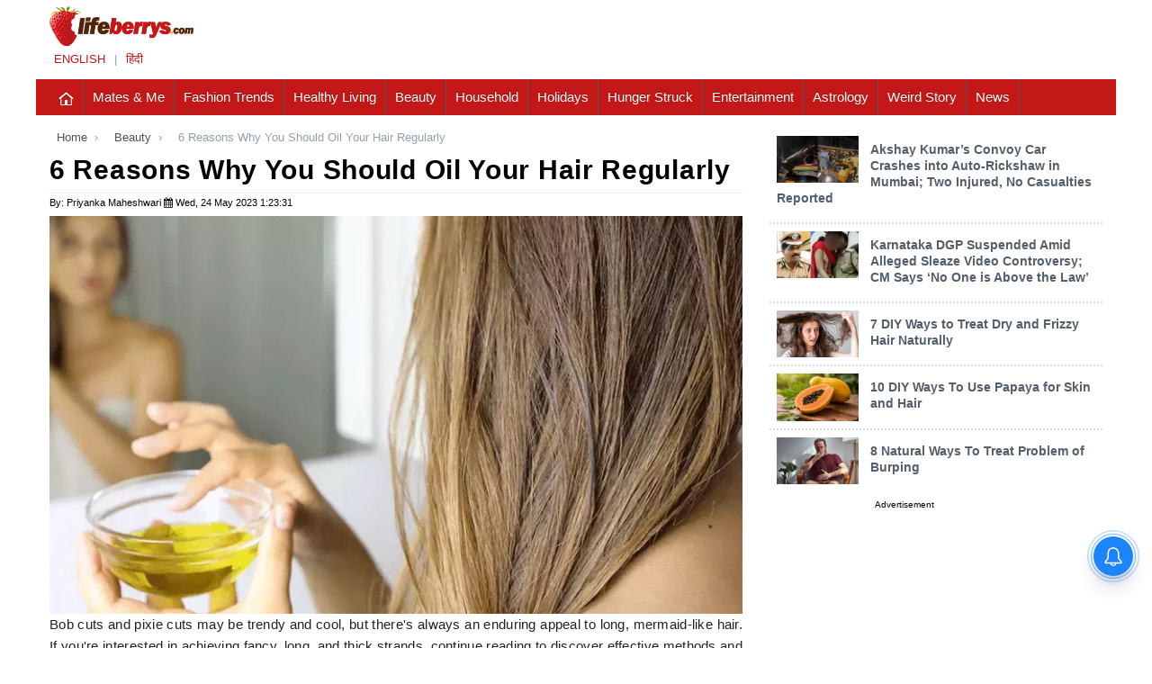

--- FILE ---
content_type: text/html; charset=UTF-8
request_url: https://www.lifeberrys.com/beauty/reasons-oil-hair-regularly-206066.html
body_size: 28500
content:
<!DOCTYPE html><html lang="en"><head><meta charset="UTF-8"><meta name="language" content="en"><link rel="preconnect" crossorigin="" href="https://www.lifeberrys.com/img/article/"><link rel="preconnect" crossorigin="" href="https://www.lifeberrys.com/images/grey.png"><link rel="preconnect" crossorigin="" href="https://www.googletagmanager.com/"><link rel="preconnect" crossorigin="" href="https://pagead2.googlesyndication.com/"><link rel="preconnect" crossorigin href="https://cdn.taboola.com/"><link rel="preconnect" crossorigin href="https://images.taboola.com/"><link rel="preconnect" crossorigin href="https://cdn.taboola.com"><link rel="preconnect" crossorigin href="https://trc.taboola.com/"><link rel="dns-prefetch" href="https://adservice.google.co.in/"><link rel="dns-prefetch" href="https://googleads.g.doubleclick.net/"><link rel="dns-prefetch" href="https://www.googletagservices.com/"><link href="https://cdnjs.cloudflare.com" rel="dns-prefetch"><link rel="dns-prefetch" href="https://www.google.com/"><link href="//www.lifeberrys.com" rel="dns-prefetch"><link rel="preconnect" href="https://www.lifeberrys.com"><link rel="preload" fetchpriority="high" as="image" href="https://www.lifeberrys.com/img/article/oil-massage-hair-1684914495-lb.jpg"><meta http-equiv="content-language" content="English"><meta name="robots" content="NOODP, NOYDIR"><meta name="website" content="https://www.lifeberrys.com"><meta name="copyright" content="www.lifeberrys.com"><meta name="author" content="Lifeberrys"><title>6 Reasons Why You Should Oil Your Hair Regularly - lifeberrys.com</title><meta name="description" content="Prioritizing your hair care routine is the first step towards fostering healthy hair growth"><meta name="keywords" content="benefits of oiling hair regularly,hair oiling advantages,importance of regular hair oiling,hair care benefits of oiling,reasons to oil your hair,nourishing benefits of hair oiling,scalp health and oiling,hair growth benefits of oiling,hair conditioning with oil,hair oiling for dryness and frizz,preventing hair breakage with oiling,oiling for hair strength and shine,hair oiling for dandruff control,oiling for hair and scalp nourishment,maintaining healthy hair with regular oiling"><meta property="fb:app_id" content="947276725413851"><meta property="fb:pages" content="973606836088310"><meta property="og:title" content="6 Reasons Why You Should Oil Your Hair Regularly"><meta property="og:description" content="Prioritizing your hair care routine is the first step towards fostering healthy hair growth"><meta property="og:image" content="https://www.lifeberrys.com/img/article/oil-massage-hair-1684914495-lb.jpg"><meta property="og:image:width" content="1200"><meta property="og:image:height" content="628"><meta property="og:type" content="article"><meta property="og:site_name" content="lifeberrys"><meta property="og:url" content="https://www.lifeberrys.com/beauty/reasons-oil-hair-regularly-206066.html"><meta name="twitter:title" content="6 Reasons Why You Should Oil Your Hair Regularly"><meta name="twitter:description" content="Prioritizing your hair care routine is the first step towards fostering healthy hair growth"><meta name="twitter:image" content="https://www.lifeberrys.com/img/article/oil-massage-hair-1684914495-lb.jpg"><meta name="twitter:card" content="summary_large_image"><meta name="twitter:url" content="https://www.lifeberrys.com/beauty/reasons-oil-hair-regularly-206066.html"><meta name="twitter:site" content="@lifeberrys"><meta property="article:section" content="Beauty">  <meta property="article:tag" content="benefits of oiling hair regularly">  <meta property="article:tag" content="hair oiling advantages">  <meta property="article:tag" content="importance of regular hair oiling">  <meta property="article:tag" content="hair care benefits of oiling">  <meta property="article:tag" content="reasons to oil your hair">  <meta property="article:tag" content="nourishing benefits of hair oiling">  <meta property="article:tag" content="scalp health and oiling">  <meta property="article:tag" content="hair growth benefits of oiling">  <meta property="article:tag" content="hair conditioning with oil">  <meta property="article:tag" content="hair oiling for dryness and frizz">  <meta property="article:tag" content="preventing hair breakage with oiling">  <meta property="article:tag" content="oiling for hair strength and shine">  <meta property="article:tag" content="hair oiling for dandruff control">  <meta property="article:tag" content="oiling for hair and scalp nourishment">  <meta property="article:tag" content="maintaining healthy hair with regular oiling">  <meta property="article:published_time" content="2023-05-24T13:23:31+05:30"><meta property="article:modified_time" content="2023-05-24T13:23:31+05:30"><meta name="news_keywords" content="benefits of oiling hair regularly,hair oiling advantages,importance of regular hair oiling,hair care benefits of oiling,reasons to oil your hair,nourishing benefits of hair oiling,scalp health and oiling,hair growth benefits of oiling,hair conditioning with oil,hair oiling for dryness and frizz,preventing hair breakage with oiling,oiling for hair strength and shine,hair oiling for dandruff control,oiling for hair and scalp nourishment,maintaining healthy hair with regular oiling"><meta name="Author" content="lifeberrys"><meta name="robots" content="index, follow"><link rel="canonical" href="https://www.lifeberrys.com/beauty/reasons-oil-hair-regularly-206066.html"><link rel="amphtml" href="https://www.lifeberrys.com/amp/beauty/reasons-oil-hair-regularly-206066.html"><script type="application/ld+json">{
    "@context": "https://schema.org",
    "@type": "Article",
    "mainEntityOfPage":{
      "@type":"WebPage",
      "@id":"https://www.lifeberrys.com/beauty/reasons-oil-hair-regularly-206066.html"
    },
    "headline": "6 Reasons Why You Should Oil Your Hair Regularly",
    "image": {
      "@type": "ImageObject",
      "url": "https://www.lifeberrys.com/img/article/oil-massage-hair-1684914495-lb.jpg",
      "height": "425",
      "width": "740"
    },
    "datePublished": "2023-05-24T13:23:31+05:30",
    "dateModified": "2023-05-24T13:23:31+05:30",
    "author": {
      "@type": "Person",
	  "url": "https://www.lifeberrys.com/",
      "name": "lifeberrys"
    },
    "publisher": {
      "@type": "Organization",
      "name": "N Digital Group",
      "logo": {
        "@type": "ImageObject",
        "url": "https://www.lifeberrys.com/img/lifeberrys-logo.png",
        "width": 312,
        "height": 86
      }
    },
    "keywords": ["benefits of oiling hair regularly,hair oiling advantages,importance of regular hair oiling,hair care benefits of oiling,reasons to oil your hair,nourishing benefits of hair oiling,scalp health and oiling,hair growth benefits of oiling,hair conditioning with oil,hair oiling for dryness and frizz,preventing hair breakage with oiling,oiling for hair strength and shine,hair oiling for dandruff control,oiling for hair and scalp nourishment,maintaining healthy hair with regular oiling"],
    "articleSection": "Beauty",
    "description": "Prioritizing your hair care routine is the first step towards fostering healthy hair growth"
  }</script><script type="text/javascript">window._taboola=window._taboola||[],_taboola.push({article:"auto"}),function(e,o,t,n){document.getElementById(n)||(e.async=1,e.src="//cdn.taboola.com/libtrc/lifeberries-english/loader.js",e.id=n,o.parentNode.insertBefore(e,o))}(document.createElement("script"),document.getElementsByTagName("script")[0],0,"tb_loader_script"),window.performance&&"function"==typeof window.performance.mark&&window.performance.mark("tbl_ic")</script> <meta name="viewport" content="width=device-width, initial-scale=1">
<link rel="shortcut icon" href="/images/favicon.png" title="Favicon" type="image/x-icon"/>
<!-- Global Site Tag (gtag.js) - Google Analytics -->
<script async src="https://www.googletagmanager.com/gtag/js?id=UA-79250009-4"></script>
<script>
  window.dataLayer = window.dataLayer || [];
  function gtag(){dataLayer.push(arguments)};
  gtag('js', new Date());

  gtag('config', 'UA-79250009-4');
</script>
<meta name="msvalidate.01" content="F97E416ABEF1E13501A4A89E8BB7086A" />
<style>
#home-bottom,#home-middle,#home-top,#main,#searchform p,#slider{position:relative}body,h1,h1.entry-title,h2,h3,h4,h5{font-family:LocalFont,sans-serif}.comment-form-comment,.moretag a{clear:both}body{background-color:#fff;color:#939ead;font-weight:400;font-size:13px}.comment-content img,.entry-content img,.widget img,embed,iframe,object,video{max-width:100%}.entry-content .twitter-tweet-rendered{max-width:100%!important}.rsswidget img,img.wp-smiley{border:0;border-radius:0;box-shadow:none;margin-bottom:0;margin-top:0;padding:0}.entry-content dl.gallery-item{margin:0}.gallery-caption,.gallery-item a{width:90%}.gallery-item a{display:block}.alignleft,.alignright,.gallery-caption a{display:inline}.gallery-columns-1 .gallery-item a{max-width:100%;width:auto}.gallery .gallery-icon img{height:auto;max-width:90%;padding:5%}.gallery-columns-1 .gallery-icon img{padding:3%}.alignleft{float:left;margin-right:1.625em}.alignright{float:right;margin-left:1.625em}.aligncenter{clear:both;display:block;margin-left:auto;margin-right:auto}.author .archive-header{margin-bottom:1.714285714rem}.author-info{margin:1.714285714rem 0;padding-top:1.714285714rem;overflow:hidden}.author-info img.avatar{margin:10px 0}.author-description h2{color:#656d78;line-height:18px}ul.author-social{margin:0 0 10px}ul.author-social li{float:left;list-style:none}.author.archive .author-info{border-top:0;margin:0 0 3.428571429rem}.author.archive .author-avatar{margin-top:0}.sticky h2.entry-title{background:#f8f8f8;padding-left:10px;padding-right:10px}.sticky h2.entry-title a{color:#d33}.sticky h2.entry-title a:focus,.sticky h2.entry-title a:hover{color:#08c}#page{margin:0 auto}.nobot{margin-bottom:0!important}.fl{float:left}.fr{float:right}#header{background:#c41718;padding:0 15px}.entry-header h3{font-weight:400;margin:0}#mast-head{float:left;max-width:240px;width:100%}#logo{padding:14px 0}h1,h2,h3,h4,h5{color:#939ead;font-weight:700}h1{font-size:24px}h2{font-size:20px}h3{font-size:18px}h4{font-size:13px}h5{font-size:12px}h1.site-title{font-size:18px;line-height:1;margin:5px 0}h1.site-title a{color:#eee}h2.site-description{color:#eee;font-size:14px;line-height:1;margin:0 0 10px}.navbar .nav>li>a{color:#fff!important;border-right:1px solid #485a63;padding:10px!important}.caret{display:none!important}.navbar .nav>li>a:focus,.navbar .nav>li>a:hover{color:#fff!important;background:#303e45!important}ul.dropdown-menu,ul.sub-menu,ul.sub-menu ul.sub-menu{display:none}ul.dropdown-menu ul.dropdown-menu{top:0;left:100%;display:none}ul.dropdown-menu{width:221px;background:#303e45;box-shadow:none;-moz-box-shadow:none;-webkit-box-shadow:none;-o-box-shadow:none;border-radius:0;-moz-border-radius:0;-webkit-border-radius:0;-o-border-radius:0;padding:0;margin-top:0;border:0;border-bottom:3px solid #81b752}.dropdown-menu:after,.dropdown-menu:before{display:none!important}ul.dropdown-menu a{color:#a9b9c1!important;border-bottom:1px solid #37474f;padding-top:10px!important;padding-bottom:9px!important}ul.dropdown-menu a:active,ul.dropdown-menu a:focus,ul.dropdown-menu a:hover{background:#2c393f!important;color:#fff!important}ul.nav li.dropdown:hover>ul.dropdown-menu{display:block!important}#scroller li p,.brnews .entry{display:inline-block}.navbar .btn,.navbar .btn-group{margin-top:10px!important}#headline{background:#ebebeb;padding:30px 15px}@media screen and (min-width:320px) and (max-width:568px){#headline{padding:10px 10px 0}}@media screen and (min-width:360px) and (max-width:640px){#headline{padding:10px 10px 0}}#headline .post{background:#fff;padding:10px}#headline .post a{color:#08c}#headline .post h3{font-size:13px;font-weight:400;line-height:16px;margin:0 0 .1em}#headline .post p{color:#939ead;font-size:12px;margin:0}.hd,.hdd{line-height:18px;font-size:14px}#headline .post img{float:left;margin-right:10px}.hd{margin-top:0}.hd a:hover{text-decoration:none}.hdd{margin-top:6px}.hdd a{color:#08c}.hdd a:hover{text-decoration:none}#intr{background:#f7f7f7;border-bottom:1px solid #d4d4d4;border-top:1px solid #d4d4d4;height:41px;padding:0 40px;overflow:hidden}.brnews{max-height:45px;padding:9px 0}.brnews a{color:#555e6b}#slider .entry h4,.brnews h3{color:#fff}.brnews h3{background:url(/images/brnews-bg1.png) no-repeat;background-size:110px;float:left;font-size:11px;line-height:1;margin:0;padding:6px 7px 7px;width:115px}#scroller li{list-style:none}#scroller li .title{font-weight:700}#scroller li .title:after{content:"Â»";font-weight:400;margin:0 3px 0 15px}#scroller li p{margin:2px 0 0}#intr .search{float:right}#intr .search input[type=text]{border:0;box-shadow:none;height:33px;width:77%}.searchform input[type=text]{height:31px;border-radius:0!important;border:1px solid #d4d4d4;vertical-align:top;box-shadow:none!important;transition:none!important}.widget .searchform input[type=text]:focus{border:1px solid #d4d4d4}#intr input#searchsubmit{position:absolute;right:0}#searchform input[type=text]{border-radius:0;font-weight:400!important;height:31px;margin:0}#slide-right h3,#slide-right h4,.bx-wrapper h4{font-weight:400}.search form{background:#fff;border-left:1px solid #d4d4d4}.entry-content form#searchform{border-left:none}.entry-content form#searchform input[type=text]{border-radius:0;height:31px;vertical-align:top}.entry-content form#searchform input#searchsubmit{margin-left:-5px!important}.footer-widget .search form#searchform,.widget .search form#searchform{background:0 0!important;border-left:none}input#searchsubmit{background:url(/images/search-bg1.png) no-repeat;border:0;height:41px;width:44px;text-indent:-9999px}#content{padding:15px 40px}@media screen and (min-width:320px) and (max-width:568px){#content{padding:10px 10px 0}}@media screen and (min-width:360px) and (max-width:640px){#content{padding:10px 10px 0}}#slider{margin:0 0 2.3em}#home-top{margin:0 0 16px}#home-bottom{margin:0 0 .8em}#home-middle{margin:0 0 3em}#slider .entry{background:rgba(61,76,84,.8);position:absolute;bottom:0;padding:10px;width:100%}#slider .entry h4,#slider .entry p{margin:0;width:97%}#slider .entry p{color:#abb3bd}.flex-control-thumbs .flex-active{background:url(/images/thumb-active.png) no-repeat;background-size:cover;margin-top:-4%;padding-top:8%}#slide-right h3{background:#3d4c54;color:#fff;font-size:18px;margin:0;padding:5px 0;text-align:center}#slide-right ul{background:#f2f2f2;margin:0;padding:5px;counter-reset:li}#slide-right ul li{background:#fff;margin:5px 0;padding:1em;list-style:none;position:relative}#slide-right ul li:last-child{display:none}.bx-next,.bx-prev,.the_title,.title span{display:inline-block}#slide-right ul li:after{background:#ff8c8c;color:#fff;position:absolute;right:0;text-align:center;top:0;width:8%}#slide-right h4{margin:0 5px 0 0}ul.bxslider,ul.gallery{margin:0}.bx-wrapper .meta{border-bottom:1px solid #eee;padding:.5em 0}.bx-controls{position:absolute;right:0;top:1px}#gallery,h4.post-title{position:relative}.bx-next,.bx-prev{background:url(/images/bx-bg.png) no-repeat;height:27px;width:30px}.bx-next{background-position:-30px}.post-icon{float:left;margin-right:10px}h1.entry-title{font-size:30px;color:#000;border-bottom:1px solid #eee;margin:0!important;line-height:33px;padding:9px 0;letter-spacing:.7px;text-transform:capitalize}h4.post-title,h4.post-title a{color:#555e6b}h3.title{color:#fff;border-bottom:1px solid #c0b4b4;font-weight:400;margin:0 0 4px;line-height:2em}.title span{background:#ff9800;padding:0 15px}h4.post-title{margin:10px 0;line-height:1.3em}.moretag a{color:#fff;background:#767b7e;padding:5px 25px;text-align:center;transition:all .8s linear 0s}.home .moretag,.page-template-magazine-home-php .moretag,.page-template-magazine-php .moretag{float:right;margin:10px 0;padding:5px 10px;width:auto}.moretag a:focus,.moretag a:hover{color:#fff;background:#555;text-decoration:none}.thumb{width:91px}#home-bottom .date,#home-middle .date,.latest-posts .date{color:#939ead;font-weight:400;position:absolute;right:15px}.meta span.date,.post-time,span.date{color:#939ead}#home-bottom .post,#home-middle .post,.latest-posts .post{border-bottom:2px dotted #ddd;padding:8px;margin-bottom:0}#home-middle .post:first-child,.latest-posts .post:first-child{margin:0 0 10px;padding:0}#home-bottom .post:first-child{padding:0 7px 1em}#home-bottom .post:last-child,#home-middle .post:last-child,.latest-posts .post:last-child,.latest-posts:last-child{border-bottom:0}#home-bottom .entry h4,#home-middle .entry h4,.latest-posts .entry h4{margin:0}#home-bottom .entry .date,#home-middle .entry .date,.latest-posts .entry .date{position:static}#home-bottom .entry p,#home-middle .entry p,.latest-posts .entry p{margin:0 0 5px}#home-bottom .entry img,#home-middle .entry img,.latest-posts .entry img{float:left;margin-right:7px}#home-top .title span{background:#40a9ff;color:#fff}#home-middle .left .title span{background:#00469a;color:#fff}#home-middle .right .title span{background:#e55fc8;color:#fff}#home-bottom .title span{background:#85d614;color:#fff}#gallery .title span{background:#6441a5;color:#fff}.entry-content{font-size:13px;padding:5px 0;text-align:justify}.head-ad,.head-ad .image_ad,.image_ad,.img_banner_ads,.magz-pagination,.socmed ul li,ul#tabnav li a{text-align:center}.entry-content p{font:1.13em/1.65em open_sanslight,Arial,Helvetica,sans-serif;color:#222;letter-spacing:.02em}.entry-content img{max-width:100%}h2.entry-title{color:#55656b;border-bottom:1px solid #eee;font-weight:400;margin:0;position:relative}.the_title{max-width:75%}.entry-cat{border-bottom:5px solid #fa8484;font-size:13px;font-weight:700;line-height:30px;height:30px;overflow:hidden;padding:0 5px;position:absolute;right:0;bottom:0;max-width:20%}.entry-cat a{color:#555f6b}.entry-meta{border-bottom:1px solid #eee}.entry-meta,.entry-meta a{color:#8a8f90}.entry-meta ul{margin:0;list-style:none}.entry-meta ul li{float:left;border-right:1px solid #eee;padding:10px 20px}.entry-meta ul li:last-child{border-right:0}.entry-meta ul li.tagz{border-right:medium none;height:15px;overflow:hidden;max-width:31%}.ads_code,.ads_code iframe,.ads_code img,.head-ad .ads_code,.image_ad a img,.side_ad .ads_code,.singe_ad .ads_code,.video-box iframe{max-width:100%}.entry-meta ul li img{margin-right:10px;padding:3px 0 0;vertical-align:top}.single-rate{display:none}.single .entry-content .single-rate{display:inline-block;float:left;position:relative;top:-4px;margin-right:15px}.single .entry-content .ratings{margin:15px 0}.post-entries{margin:0 0 30px}.magz-pagination{border-top:1px solid #eee;padding:10px 0 0}.magz-pagination .page-numbers{color:#767b7e;margin-right:5px;border:1px solid gray;padding:3px 5px}.magz-pagination .current{color:#fff;background-color:#c41718}.magz-pagination .next,.magz-pagination .prev{background:#767b7e;color:#fff;padding:2px 6px;transition:all .8s linear 0s}.magz-pagination .next:hover,.magz-pagination .prev:hover{background:#555;text-decoration:none}.page-link{margin:10px 0}.page-link .prev{margin-right:10px}.page-link .next{margin-left:10px}ol.children,ol.commentlist{margin:0;list-style:none}.commentlist li{margin:0 0 10px}.commentlist li.bypostauthor .fn{color:#fa8484}.commentlist li.bypostauthor .fn span{padding-right:5px}.children li{margin-left:120px}.children li .comment{background:#f6f6f6}article.comment{border-bottom:1px solid #eee;border-top:1px solid #eee;border-right:1px solid #eee;border-left:1px solid #eee;margin:10px 0;position:relative}.comment .reply,.widget .searchform input#searchsubmit{position:absolute;right:0}article.comment cite a{color:#55656b}article.comment cite:after{content:"|";color:#b8bbc0;margin-right:3px}article.comment time{font-size:12px}.comment .reply{top:-1px}.comment .reply a{color:#7b818b;background:#d7d7d7;padding:2px 10px 3px}.comment .reply a:hover{text-decoration:none}.comment .avatar{float:left;margin-right:20px}.input_field{float:left;margin-right:4%;width:48%}.comment-form-comment textarea#comment{border:1px solid #eee;border-radius:0;box-shadow:none;width:97.6%}form#commentform p{margin-bottom:1em}form#commentform .comment-notes{display:none}form#commentform input#author,form#commentform input#email{border:1px solid #eee;border-radius:0;box-shadow:none;width:95%}#cf_send,form#commentform input#submit{border:0;color:#fff;font-family:Noticia Text,serif}form#commentform input#submit{background:#6f9c26;font-size:13px!important;padding:.5em 1em}article .post-like{margin-top:1em}article .like{background:url(images/icons.png) no-repeat;width:15px;height:16px;display:block;float:left;margin-right:4px;-moz-transition:all .2s ease-out .1s;-webkit-transition:all .2s ease-out .1s;-o-transition:all .2s ease-out .1s}article .post-like a:hover .like{background:url(/images/icons.png) -16px 0 no-repeat}article .voted .like,article footer .post-like .alreadyvoted{background-position:-32px 0}.contact-form input,.contact-form label,.contact-form textarea{display:block;margin:10px 0}.contact-form label{font-size:larger}.contact-form input{padding:5px;width:100%}.contact-form input#cf_website{margin-right:0}.cform{float:left;width:30%;margin-right:4.4%}.website{margin-right:0}#cf_message{width:98%;padding:10px}#cf_send{background:#6f9c26;font-size:12px;padding:1em 1.5em;width:auto}h3.kontak{margin:0;padding:0 15px;font-weight:400}.widget .kontak ul{border-left:1px solid #eee;border-right:1px solid #eee;list-style:none;margin:0;padding:0}.widget .kontak ul li{border-bottom:1px solid #eee;padding:20px}.widget .kontak ul li.address:before,.widget .kontak ul li.email:before,.widget .kontak ul li.phone:before,.widget .kontak ul li.website:before{content:"";float:left;height:20px;width:25px}.widget .kontak ul li.address:before{background:url(/images/address-bg.png) left center no-repeat}.widget .kontak ul li.email:before{background:url(/images/mail-bg.png) left center no-repeat}.widget .kontak ul li.phone:before{background:url(/images/phone-bg.png) left center no-repeat}.widget .kontak ul li.website:before{background:url(/images/website-bg.png) left center no-repeat}.widget .kontak ul li.address p{margin:0 0 0 25px}.widget .kontak h4{margin:0}#footer-widgets{background:#f1f1f1;padding:20px 40px}.footer-widget h3.title{margin:20px 0}#footer-widgets .title span{background:#fff;color:#3e4548}#site-info{background:#23323f;font-size:12px;padding:15px 40px}#site-info p,ul#menu-footer{margin:0}#footer-nav li{list-style:none;float:left}#footer-nav li:after{content:"|"}#footer-nav li:last-child:after{content:""}#footer-nav li a{color:#555e6b;padding:0 .5em;transition:all .8s linear 0s;-webkit-transition:all .8s linear 0s;-moz-transition:all .8s linear 0s;-o-transition:all .8s linear 0s}#footer-nav li a:hover{color:#fff;text-decoration:none}#footer-nav li:first-child a{padding-left:0}#footer-nav .children,#footer-nav .dropdown .caret,#footer-nav ul.sub-menu{display:none}.widget{margin:0 0 5px}.widget.widget_archive ul,.widget.widget_categories ul,.widget.widget_meta ul,.widget.widget_nav_menu ul,.widget.widget_pages ul,.widget.widget_recent_comments ul,.widget.widget_recent_entries ul,.widget.widget_rss ul{margin:0;list-style:none}.widget.widget_archive ul li,.widget.widget_categories ul li,.widget.widget_meta ul li,.widget.widget_nav_menu ul li,.widget.widget_pages ul li,.widget.widget_recent_comments ul li,.widget.widget_recent_entries ul li,.widget.widget_rss ul li{padding:10px 0;border-bottom:1px solid #eee}.widget.widget_archive ul li:first-child,.widget.widget_categories ul li:first-child,.widget.widget_meta ul li:first-child,.widget.widget_nav_menu ul li:first-child,.widget.widget_pages ul li:first-child,.widget.widget_recent_comments ul li:first-child,.widget.widget_recent_entries ul li:first-child,.widget.widget_rss ul li:first-child{padding-top:0}.widget .searchform input{width:85%}#tabwidget ul{margin:0;list-style:none}ul#tabnav li{float:left;width:33.33%}ul#tabnav h3{font-size:13px;font-weight:400;margin:0}ul#tabnav li img{margin-right:7px}ul#tabnav li a{color:#fff;background:#3d4c54;border-right:1px solid #485a63;display:block;padding:5px 0}.latest-post h4 a,.tagcloud a{color:#555e6b}ul#tabnav li a:last-child{border-right:0}ul#tabnav li a.selected,ul#tabnav li a:hover{background:#81b752;text-decoration:none}#tab-content{border:1px solid #eee}.block5 .footer-logo,.socmed ul li:last-child{border-right:1px solid #e3e3e3}ul.recent-tab li{padding:15px;border-bottom:1px solid #eee}.recent-tab li:last-child{border-bottom:0}ul.recent-tab li p{margin:0}ul.recent-tab img{float:left;margin-right:1em}ul.recent-tab h4{margin:0}#tab3{padding:0}.navbar ul.nav{float:left;margin:0}#tab3 ul li{padding:15px;border-bottom:1px solid #eee}.latest-post{border-bottom:2px dotted #ddd;padding:8px;margin-bottom:0}.latest-post:last-child{border-bottom:0}.latest-post img{margin-right:1em}.latest-post h4{margin:0 0 5px;line-height:1}.latest-post .excerpt{clear:left;padding:5px 0}.twit-entry{float:left;width:75%}.tagcloud:after,.tagcloud:before{content:"";display:table;line-height:0}.tagcloud:after{clear:both}.tagcloud a{float:left;background-color:#fff;-webkit-transition:all .8s linear 0s;-moz-transition:all .8s linear 0s;-o-transition:all .8s linear 0s;transition:all .8s linear 0s;font-size:12px!important;margin:0 5px 5px 0;padding:3px 9px}.tagcloud a:hover{background-color:#08c;color:#fff;text-decoration:none}.socmed{padding:10px 0}.socmed ul{margin:0;list-style:none}.socmed ul li{border-left:1px solid #e3e3e3;float:left;width:32.7%}.socmed ul li:first-child{margin-left:0}.socmed h4{margin:10px 0 0}.socmed p{color:#758188;font-size:13px}.video-box h3{margin:10px 0 30px}.video-box ul{margin:5px 0 0;list-style:none}.video-box ul li{float:left;margin-left:1.64%;width:23.77%}.video-box ul li:first-child{margin-left:0}.block5 .footer-logo{float:left;min-height:45px;margin-right:4%;padding:4% 4% 4% 0;width:25.6%}.holder,.holder a{margin:0!important}.block5 .footer-text{float:left;width:66%}.holder{background:#f8f8f8;height:48px;position:relative}.holder a{font-size:12px;cursor:pointer;color:#333}.holder a:hover{background-color:#222;color:#fff}.holder a.jp-next,.holder a.jp-previous{background:url(/images/bx-bg.png) no-repeat!important;display:inline-block;height:27px;text-indent:-9999px;position:absolute;top:10px;width:30px;margin-right:0!important}.bx-next:hover,.bx-prev:hover,a.jp-next:hover,a.jp-previous:hover{background:url(/images/bx-bg-hover.png) no-repeat!important}.bx-next:hover,.holder a.jp-next,a.jp-next:hover{background-position:-30px center!important}.holder a.jp-previous{margin-right:15px;right:40px}.holder a.jp-next{margin-left:15px;right:10px}.holder a.jp-current,a.jp-current:hover{color:#ff4242;font-weight:700}.holder a.jp-disabled,a.jp-disabled:hover{color:#bbb}.holder a.jp-current,.holder a.jp-disabled,a.jp-current:hover,a.jp-disabled:hover{cursor:default;background:0}.holder span{margin:0 5px}.holder2{background:#f8f8f8;height:48px;margin:0!important;position:relative}.holder2 a{font-size:12px;cursor:pointer;margin:0!important;color:#333}.holder2 a:hover{background-color:#222;color:#fff}.holder2 a.jp-next,.holder2 a.jp-previous{background:url(/images/bx-bg.png) no-repeat!important;display:inline-block;height:27px;text-indent:-9999px;position:absolute;top:10px;width:30px;margin-right:0!important}.holder2 a.jp-previous{margin-right:15px;right:40px}.holder2 a.jp-next{background-position:-30px center!important;margin-left:15px;right:10px}.holder2 a.jp-current,a.jp-current:hover{color:#ff4242;font-weight:700}.holder2 a.jp-disabled,a.jp-disabled:hover{color:#bbb}.holder2 a.jp-current,.holder2 a.jp-disabled,a.jp-current:hover,a.jp-disabled:hover{cursor:default;background:0}.holder2 span{margin:0 5px}.caret{border-top:4px solid #fff!important}.dropdown .caret{margin-left:10px!important}blockquote{background:#eee;border-top:1px solid #ccc;border-bottom:1px solid #ccc;border-right:1px solid #ccc;border-left:5px solid #78c1cf!important;padding:15px!important}blockquote p{font-size:13px!important;font-style:italic}button,input,select,textarea{font-family:inherit!important;font-size:12px!important}.uneditable-input,input[type=color],input[type=date],input[type=datetime-local],input[type=datetime],input[type=email],input[type=month],input[type=number],input[type=password],input[type=search],input[type=tel],input[type=text],input[type=time],input[type=url],input[type=week],select,textarea{font-size:13px!important}.search button,.search input,.search select,.search textarea{color:inherit!important;font-weight:400!important}a.image_thumb_zoom{position:relative;overflow:hidden;display:block}a.image_thumb_zoom img{position:relative;-webkit-transition:all .5s ease-in;-moz-transition:all .5s ease-in;-o-transition:all .5s ease-in;transition:all .5s ease-in}a.image_thumb_zoom:hover img{-webkit-transform:scale(1.2);-moz-transform:scale(1.2);-o-transform:scale(1.2);transform:scale(1.2)}.head-ad{margin-bottom:20px;padding:0 40px}.img_banner_ads,.side_ad{margin-bottom:47px}.img_banner_ads{margin-left:auto;margin-right:auto}.head-ad img,.img_banner_ads img{max-width:100%;height:auto}.image_ad a img{height:auto}.single-ad .image_ad{margin-top:15px}.singe_ad{margin-top:20px}.ads_code{margin:0 auto;display:table}.head-ad .ads_code{width:728px}.side_ad .ads_code{width:336px}.singe_ad .ads_code{width:468px;text-align:center}.ads_code img{height:auto}.headline-ad{background:#ebebeb;padding:30px 40px}.page-template-magazine-home-php .flex-direction-nav a,.single-galleries .flex-direction-nav a{background:url(/images/bx-bg.png) no-repeat;opacity:1;right:0;margin:0;top:auto}.page-template-magazine-home-php .flex-direction-nav a{bottom:73px}.single-galleries .flex-direction-nav a{bottom:17px}.page-template-magazine-home-php .flex-direction-nav .flex-next,.single-galleries .flex-direction-nav .flex-next{background-position:93% 0}.page-template-magazine-home-php .flexslider:hover .flex-next,.single-galleries .flexslider:hover .flex-next{right:0}.page-template-magazine-home-php .flex-direction-nav .flex-prev,.single-galleries .flex-direction-nav .flex-prev{opacity:1;left:auto;right:30px}.page-template-magazine-home-php .flexslider:hover .flex-prev,.single-galleries .flexslider:hover .flex-prev{left:auto;right:30px}.page-template-magazine-home-php .flex-next:hover,.page-template-magazine-home-php .flex-prev:hover,.single-galleries .flex-next:hover,.single-galleries .flex-prev:hover{background:url(/images/bx-bg-hover.png) no-repeat}.page-template-magazine-home-php .flex-next:hover,.single-galleries .flex-next:hover{background-position:-30px 0}#slide .entry{background:#f8f8f8;padding:18px 10px}#slide .entry h4,#slide .entry p{color:#3d4c54}.error404 .not-found-header{padding:50px 0}.error404 .not-found-header h1{font-size:200px;line-height:1}.error404 .not-found-header h2{color:#ed372e}.error404 .not-found .entry-content{border-bottom:1px solid #e9e8e8;border-top:1px solid #e9e8e8}.error404 .not-found .entry-content h1,.error404 .not-found .entry-content h3{line-height:1}.error404 .entry-content a{color:#81b752}.kontengal2,.kontengal3,.kontengal4{margin:0 0 1em}@media screen and (min-width:320px) and (max-width:732px){.kontengal4{margin:0 0 2em}}.kontengal2:nth-child(odd){margin-left:0!important}.kontengal3:nth-child(3n+1),.kontengal4:nth-child(4n+1){margin-left:0!important;clear:both}h3.gal-title{line-height:1.5}h3.gal-title a{color:#2e383d}.widget_oauth_twitter_widget{text-align:left;padding:15px 0 0;list-style:none}.magz-twitter-tweet{margin:0 0 10px}#magz-twitter-widget-icon,#magz-twitter-widget-pic{float:left;border:0;margin-right:5px}#magz-twitter-follow-link{text-align:center;text-transform:uppercase;letter-spacing:1px;font:7pt/15pt arial}.magz-twitter-tweet-time{font:9pt/12pt arial;color:#999;margin-bottom:10px}img.twit-pic{display:block;float:left;margin-right:3%;position:relative;top:5px;width:auto}.archive .entry-content .wp-post-image,.page-template-template-blog-php .entry-content .wp-post-image{margin:0 0 10px}.shop-banner{margin:0 0 30px}.widget .amount,.widget ins{color:#3d4c54;font-size:16px;font-weight:700}.widget del .amount{color:inherit;font-size:inherit;font-weight:inherit}#prod-top{border-bottom:1px solid #d5dbde;position:relative;margin:0 0 2em;padding:0 0 2.5em}#prod-top .prod-shop{position:absolute}#prod-top .prod-shop a{color:#8a8a8a}#prod-top .prod-next,#prod-top .prod-prev{position:absolute;bottom:0}#prod-top .prod-next{right:0}.back{display:block;height:45px;width:45px;background:url(images/prod-next.html) center center no-repeat}.back:hover{background:url(images/prod-next-hover.html) center center no-repeat}span.star-text{color:#8a8a8a;margin-left:10px}span.add_review{margin-left:10px;position:relative}span.add_review a{color:#2c393f}span.add_review:before{content:"|";display:inline-block;margin-right:10px}.entry-summary .price{border-bottom:1px solid #eee;padding:0 0 15px;display:block}.tab-content h2{color:#81b752;font-size:18px;font-weight:400}.tab-content{padding-left:10px;padding-right:10px;margin-bottom:50px}.cart-total,.tot{color:#3d4c54}.magz-one-half{width:48%}.magz-one-third{width:30.66%}.magz-two-third{width:65.33%}.magz-one-fourth{width:22%}.magz-three-fourth{width:74%}.magz-one-fifth{width:16.8%}.magz-two-fifth{width:37.6%}.magz-three-fifth{width:58.4%}.magz-four-fifth{width:79.2%}.magz-one-sixth{width:13.33%}.magz-five-sixth{width:82.67%}.magz-five-sixth,.magz-four-fifth,.magz-one-fifth,.magz-one-fourth,.magz-one-half,.magz-one-sixth,.magz-one-third,.magz-three-fifth,.magz-three-fourth,.magz-two-fifth,.magz-two-third{position:relative;margin-right:4%;margin-bottom:2em;float:left}.magz-column-last{margin-right:0!important;clear:right}a.magz-button,a.magz-button:visited{display:inline-block;color:#fff!important;text-decoration:none!important;text-align:center;font-family:Helvetica,Arial,Sans-serif;text-shadow:0 1px 0 rgba(0,0,0,.2);font-size:14px;outline:0;font-weight:400;line-height:1em;padding:7px 13px!important;cursor:pointer;border-radius:16px;-webkit-border-radius:16px;-moz-border-radius:16px;-o-border-radius:16px;margin:0 .1em 1.5em 0!important;vertical-align:middle;background:#0c6fb1;background:-webkit-gradient(linear,left top,left bottom,from(#14a7cf),to(#0c6fb1));background:-webkit-linear-gradient(top,#14a7cf,#0c6fb1);background:-moz-linear-gradient(top,#14a7cf,#0c6fb1);background:-ms-linear-gradient(top,#14a7cf,#0c6fb1);background:-o-linear-gradient(top,#14a7cf,#0c6fb1)}.sitemap a,.sitemap a:hover,a.magz-button:hover{text-decoration:none}a.magz-button.square{border-radius:0!important;-webkit-border-radius:0!important;-moz-border-radius:0!important;-o-border-radius:0!important}a.magz-button.medium{padding:11px 16px!important;font-size:16px;border-radius:20px;-webkit-border-radius:20px;-moz-border-radius:20px;-o-border-radius:20px}a.magz-button.large{padding:15px 20px!important;font-size:18px;border-radius:20px;-webkit-border-radius:25px;-moz-border-radius:25px;-o-border-radius:25px}a.magz-button:active{position:relative;top:1px}a.magz-button.grey{color:#4a4849!important;background:#e6e6e6}a.magz-button.red{color:#fff;background:#f26f6f}a.magz-button.blue{color:#fff;background:#44b2e9}a.magz-button.green{color:#fff;background:#5ccb96}a.magz-button.light-blue{color:#fff;background:#53d4d6}a.magz-button.purple{color:#fff;background:#a76cdd}a.magz-button.pink{color:#fff;background:#f994d0}.magz-alert{background:url(images/x.html) 99% 50% no-repeat;padding:.7em 1.5em;margin:0 0 1.5em;line-height:1.6em;border-radius:0!important;-webkit-border-radius:0!important;-moz-border-radius:0!important;-o-border-radius:0!important}.magz-alert.white{background-color:#fff;border:1px solid #dfdfdf;color:#373737}.magz-alert.red{background-color:#ef9a9a;border:1px solid #df9090;color:#fff}.magz-alert.blue{background-color:#8ad4df;border:1px solid #79bfc9;color:#fff}.magz-alert.yellow{background-color:#ddd181;border:1px solid #bfb468;color:#fff}.magz-alert.green{background-color:#b4c994;border:1px solid #a2b881;color:#fff}.magz-alert.grey{background-color:#fbfbfb;border:1px solid #dfdfdf;color:#373737}.magz-title.white{background-color:#fff;color:#373737}.magz-title.red{background-color:#ef9a9a;color:#fff}.magz-title.blue{background-color:#8ad4df;color:#fff}.magz-title.yellow{background-color:#ddd181;color:#fff}.magz-title.green{background-color:#b4c994;color:#fff}.magz-title.grey{background-color:#fbfbfb;color:#373737}.magz-tabs.ui-tabs .ui-tabs-hide{position:absolute;left:-10000px}.magz-tabs{background:0;margin:0 0 2em}.magz-tabs .magz-nav{list-style:none!important;margin:0!important;padding:0;background:0;border:0;float:none}.magz-tabs .magz-nav li{float:left;position:relative;margin:0 2px -1px 0!important;z-index:10;list-style:none!important}.magz-tabs .magz-nav li a{border:1px solid #dfdfdf!important;border-bottom:none!important;display:block;overflow:hidden;padding:5px 10px 0;height:26px;background:#fbfbfb;margin:0!important;text-decoration:none;color:#373737!important;-webkit-border-radius:3px 3px 0 0;-moz-border-radius:3px 3px 0 0;border-radius:3px 3px 0 0}.magz-tabs .magz-nav li a:hover{background:#fff!important;margin:0!important}.magz-tabs .magz-nav .ui-tabs-active a,.magz-tabs .magz-nav .ui-tabs-selected a{height:27px;background:#fff}.magz-tabs .magz-tab{background:#fff;padding:10px;border:1px solid #dfdfdf}.magz-toggle{margin:0 0 2em}.magz-toggle .magz-toggle-title{display:block;font-weight:700;padding:10px 50px 10px 10px;background:#fbfbfb;border:1px solid #dfdfdf;cursor:pointer;outline:0;position:relative}.magz-toggle .magz-toggle-title:hover{border:1px solid #c5c5c5}.magz-toggle-inner{padding:10px;background:#fff;border:1px solid #dfdfdf;border-top:0}.magz-table h3,.magz-table ul li{border-style:solid;border-color:#e4e4e4}.magz-toggle span.ui-icon{background:url(images/toggles/toggle-closed.html) no-repeat;width:17px;height:15px;position:absolute;top:50%;right:10px;margin:-6px 0 0}.magz-toggle .ui-state-active .ui-icon{background:url(images/toggles/toggle-open.html) no-repeat}.magz-tables{margin:0 0 30px}.magz-table{float:left;width:25%}.magz-table p{margin:0}.magz-table h3{color:#393838;border-width:1px 1px 1px 0;font-weight:400;line-height:1;margin:0;padding:.5em 1em}.magz-table:first-child h3{border-width:1px;border-radius:3px 0 0}.magz-table.none h3{border-width:0 1px 1px 0}.magz-table.none:first-child h3{border-width:0 1px 1px 0;border-radius:0}.magz-table.none:last-child h3{border-width:0 0 1px;border-radius:0}.magz-table:last-child h3{border-radius:0 3px 0 0}.magz-table ul{margin:0;padding:0!important}.magz-table:first-child ul li:last-child{border-radius:0 0 0 3px}.magz-table:last-child ul li:last-child{border-radius:0 0 3px}.magz-table ul li{border-width:0 1px 1px 0;padding:.5em 1em;list-style:none}.magz-table ul li:first-child{border-top:1px solid #e4e4e4}.magz-table:first-child ul li{border-left:1px solid #e4e4e4}.magz-table.none:first-child ul li{border-left:0}.magz-table.none:first-child ul li:last-child{border-radius:0}.magz-table.none:last-child ul li{border-right:0}.magz-table.none:last-child ul li:last-child{border-radius:0 0 3px}.magz-table.red h3{background:#f26f6f;color:#fff;border-width:0 0 0 1px}.magz-table.red:first-child h3{border-width:0}.magz-table.blue h3{background:#44b2e9;color:#fff;border-width:0 0 0 1px}.magz-table.blue:first-child h3{border-width:0}.magz-table.green h3{background:#6fba2d;color:#fff;border-width:0 0 0 1px}.magz-table.green:first-child h3{border-width:0}span.dropcap{float:left;font-size:300%;line-height:.7em;margin:5px 7px 0 0;position:relative}span.dropcap.no-round{color:#6f9c26}span.dropcap.blue,span.dropcap.green,span.dropcap.grey,span.dropcap.red{color:#fff;border-radius:60px;margin:0 7px 0 0;padding:10px}span.dropcap.grey{background:#e6e6e6}span.dropcap.red{background:#f26f6f}span.dropcap.blue{background:#44b2e9}span.dropcap.green{background:#5ccb96}.entry-content .ordered-list ul{padding:0 0 0 20px}.entry-content .unordered-list.angle ul li{list-style:none;background:url(images/list-angle.html) left no-repeat;margin:0 0 0 6px;padding:0 0 0 19px}.entry-content .unordered-list.arrow ul li{list-style:none;background:url(images/list-arrow.html) left no-repeat;padding:0 0 0 25px}.entry-content .unordered-list.bullet ul li{list-style:none;background:url(images/list-bullet.html) left no-repeat;padding:0 0 0 25px}.entry-content .ordered-list.number ul li{list-style:decimal}.entry-content .ordered-list.alpha ul li{list-style:upper-alpha}.entry-content .ordered-list.roman ul li{list-style:upper-roman}.magz-clearfix:after,.magz-clearfix:before{content:"";display:table}.magz-clearfix:after{clear:both}#authorlist .author-info{margin:0 0 1.71429rem;padding-top:0}#authorlist .author-info img.avatar{margin:0}.author-description h2 span{font-size:12px;vertical-align:top}.sitemap h3{line-height:1}.val-min,.val-plus{height:26px;width:26px;float:left}.val-plus{background:url(images/val-plus.html) no-repeat;margin-right:-2px}.val-min{background:url(images/val-min.html) no-repeat;margin-left:-2px}.spin-pos{text-align:center;margin:0 auto;width:100%}.shown{display:none}@media(min-width:1200px){#slide-right ul li:last-child{display:block}}@media(min-width:980px) and (max-width:1199px){#content,#footer-widgets,#header,#headline,#intr,#site-info{padding-left:15px;padding-right:15px}ul#tabnav h3{font-size:13px}.navbar{float:right;width:74%}.navbar .nav>li>a{padding:15px 6px!important;font-size:12px}.fb_iframe_widget span{width:620px!important}.headline-ad{padding:30px 15px!important}}.sitemap{margin:0 0 2em}.sitemap h2{color:#3e4548;font-weight:400;border-bottom:1px solid #e9ecee;margin:0 0 10px}.sitemap ul{margin:0;padding:0;list-style:none}.sitemap ul ul li{border-bottom:0;margin-left:30px}.sitemap ul li{border-bottom:1px solid #e9ecee;padding:5px 0}.sitemap a{color:#08c}@media(min-width:768px) and (max-width:979px){.navbar .nav>li>a{border-right:0}#headline .post img{float:none}#slide-left,#slide-right,ul#tabnav li{width:100%}#slide-right{margin-left:0}#slider .entry h4,#slider .entry p{font-size:11px}#home-bottom .date,#home-middle .date,.latest-posts .date{position:static;display:block}ul#tabnav li a{padding-left:15px;text-align:left}.footer-widget{width:42.9282%!important}.footer-widget:first-child{margin-left:2.76243%!important}.block5{width:100%!important}.block5 .footer-logo{width:auto}}@media(min-width:768px) and (max-width:798px){#content,#footer-widgets,#header,#headline,#intr,#site-info{padding-left:10px;padding-right:10px}.footer-widget{float:none!important;width:95.6%!important}.fb_iframe_widget span{width:475px!important}}@media(max-width:798px){.det-prod.nav-tabs>li>a{padding-left:15px;padding-right:15px}}@media(min-width:798px){body{position:inherit!important;width:100%!important}}@media(max-width:700px){.woocommerce #content div.product div.summary,.woocommerce div.product div.summary,.woocommerce-page #content div.product div.summary,.woocommerce-page div.product div.summary{float:none;width:100%%;margin-bottom:2em}}@media(max-width:767px){.navbar .nav>li>a{border-right:0}#intr{height:auto}.footer-widget{clear:both}.block5 .footer-logo,.block5 .footer-text{width:auto}#footer-nav{float:left}#slider .entry p{display:none}.attachment-post-first,ul#tabnav li{width:100%}ul#tabnav li a{padding-left:20px;text-align:left}.commentlist .children li{margin-left:0}.comment .reply{top:auto;bottom:0}.fb_iframe_widget span{width:360px!important}}@media(max-width:620px){.cart-table{width:100%;margin-bottom:15px;overflow-y:hidden;-ms-overflow-style:-ms-autohiding-scrollbar}tr.last{display:none}.shown{display:block;margin-top:20px}.table-bordered.cart,.table-bordered.cart th{width:100%}.val-plus{margin-right:0;margin-bottom:-2px}.val-min{margin-left:0;margin-top:-2px}}@media(max-width:479px){.brnews h3{float:none}#intr .search{margin-top:20px}#mast-head{max-width:120px!important}#slider .entry h4{font-size:11px;line-height:14px}.thumb{margin-bottom:5px}#home-bottom .date,#home-middle .date,.latest-posts .date{display:block;left:0;position:relative}img.twit-pic{margin-bottom:10px}.socmed ul li{border-right:1px solid #e3e3e3;width:100%}.block5 .footer-logo{border-right:0}.bx-controls{position:relative}.entry-cat,h2.entry-title{position:static}.bx-next{float:right}h2.entry-title{text-align:center}.the_title{max-width:100%}.fb_iframe_widget span{width:200px!important}}@media(max-width:430px){.woocommerce ul.products li.product,.woocommerce-page ul.products li.product{width:100%}.det-prod.nav-tabs>li>a{width:100%;margin:0;padding:8px 0;text-align:center}.det-prod.nav-tabs>li{float:none;width:1005}.nav-tabs{display:block;position:relative}.form-inline.cart .btn,.form-inline.cart input,.form-inline.cart-control .btn{margin-bottom:10px}}@media(max-width:340px){td.value select{width:100%;background-color:#fff;border:1px solid #ccc}}@media(max-width:280px){a#responsive-menu-button{float:none;margin-bottom:30px}#content{background:#fff;padding:40px 10px 60px}#footer-nav li:after{display:none}#footer-nav li{float:none}}@media(max-width:319px){.fb_iframe_widget span{width:120px!important}}
</style>
<style>
a#responsive-menu-button{float:right;padding:8px 11px;margin:10px!important;box-shadow:0 1px 0 rgba(255,255,255,.1) inset,0 1px 0 rgba(255,255,255,.075);line-height:20px;text-align:center;vertical-align:middle;cursor:pointer;border-radius:4px;color:#fff;text-shadow:0 -1px 0 rgba(0,0,0,.25);background-color:#0e0e0e;background-image:linear-gradient(to bottom,#151515,#040404);background-repeat:repeat-x;border-color:rgba(0,0,0,.1) rgba(0,0,0,.1) rgba(0,0,0,.25)}.sidr ul,.sidr ul li{border-top:1px solid #57656c;border-bottom:1px solid #57656c}a#responsive-menu-button .icon-bar{display:block;width:18px;height:2px;background-color:#f5f5f5;border-radius:1px;box-shadow:0 1px 0 rgba(0,0,0,.25);margin-bottom:3px}a#responsive-menu-button .icon-bar:last-child{margin-bottom:0}a#responsive-menu-button{display:none}button.hide{display:none!important}a.close-this-menu{visibility:hidden;display:none}a.sidr-class-close-this-menu{background:url(../images/close-mobile-menu.png) center center no-repeat;text-indent:-9999px;visibility:visible}@media only screen and (max-width:979px),only screen and (max-device-width:979px){a#responsive-menu-button{display:block}a.close-this-menu{visibility:visible;display:table}}.sidr{display:none;position:absolute;position:fixed;top:0;height:100%;z-index:999999;width:476px;overflow-x:auto;overflow-y:auto;font-size:15px;background:#3d4c54;color:#fff}@media only screen and (max-width:589px),only screen and (max-device-width:589px){.sidr{width:80%}}.sidr .sidr-inner{padding:0 0 15px}.sidr .sidr-inner>p{margin-left:15px;margin-right:15px}.sidr.right{left:auto;right:-260px}.sidr.left{left:-260px;right:auto}.sidr h1,.sidr h2,.sidr h3,.sidr h4,.sidr h5,.sidr h6{font-size:11px;font-weight:400;padding:0 15px;margin:0 0 5px;color:#fff;line-height:24px;background-image:-webkit-gradient(linear,50% 0,50% 100%,color-stop(0,#4d4d4d),color-stop(100%,#1a1a1a));background-image:-webkit-linear-gradient(#4d4d4d,#1a1a1a);background-image:-moz-linear-gradient(#4d4d4d,#1a1a1a);background-image:-o-linear-gradient(#4d4d4d,#1a1a1a);background-image:linear-gradient(#4d4d4d,#1a1a1a);-webkit-box-shadow:0 5px 5px 3px rgba(0,0,0,.2);-moz-box-shadow:0 5px 5px 3px rgba(0,0,0,.2);box-shadow:0 5px 5px 3px rgba(0,0,0,.2)}.sidr label,.sidr p{font-size:13px}.sidr p{margin:0 0 12px}.sidr p a{color:rgba(255,255,255,.9)}.sidr>p{margin-left:15px;margin-right:15px}.sidr ul{display:block;margin:0 0 15px;padding:0}.sidr ul li{display:block;margin:0;line-height:48px}.sidr ul li ul,.sidr ul li ul li:last-child{border-bottom:0}.sidr ul li.active,.sidr ul li.sidr-class-active,.sidr ul li:hover{border-top:0;line-height:49px}.sidr ul li.active>a,.sidr ul li.active>span,.sidr ul li.sidr-class-active>a,.sidr ul li.sidr-class-active>span,.sidr ul li:hover>a,.sidr ul li:hover>span{background:#293339}.sidr ul li a,.sidr ul li span{padding:0 15px 0 50px;display:block;text-decoration:none;color:#fff}.sidr ul li ul{margin:0}.sidr ul li ul li{line-height:40px}.sidr ul li ul li.active,.sidr ul li ul li.sidr-class-active,.sidr ul li ul li:hover{border-top:0;line-height:41px}.sidr ul li ul li a,.sidr ul li ul li span{color:rgba(255,255,255,.8);padding-left:50px}.sidr form{margin:0 15px}.sidr input[type=date],.sidr input[type=datetime],.sidr input[type=email],.sidr input[type=number],.sidr input[type=password],.sidr input[type=search],.sidr input[type=tel],.sidr input[type=text],.sidr input[type=time],.sidr input[type=url],.sidr select,.sidr textarea{width:100%;font-size:13px;padding:5px;-webkit-box-sizing:border-box;-moz-box-sizing:border-box;box-sizing:border-box;margin:0 0 10px;-webkit-border-radius:2px;-moz-border-radius:2px;-ms-border-radius:2px;-o-border-radius:2px;border-radius:2px;border:0;background:rgba(0,0,0,.1);color:rgba(255,255,255,.6);display:block;clear:both}.sidr input[type=checkbox]{width:auto;display:inline;clear:none}.sidr input[type=button],.sidr input[type=submit]{color:#333;background:#fff}.sidr input[type=button]:hover,.sidr input[type=submit]:hover{background:rgba(255,255,255,.9)}.flex-container a:active,.flex-container a:focus,.flexslider a:active,.flexslider a:focus{outline:0}.flex-control-nav,.flex-direction-nav,.slides{margin:0;padding:0;list-style:none}.flexslider{margin:0;padding:0}.flexslider .slides>li{display:none;-webkit-backface-visibility:hidden;position:relative}.flexslider .slides img{width:100%;display:block}.flex-pauseplay span{text-transform:capitalize}.slides:after{content:".";display:block;clear:both;visibility:hidden;line-height:0;height:0}html[xmlns] .slides{display:block}* html .slides{height:1%}.no-js .slides>li:first-child{display:block}.flexslider{margin:0;background:#fff;border:0 solid #fff;position:relative;-webkit-border-radius:0;-moz-border-radius:0;-o-border-radius:0;border-radius:0;box-shadow:none;-webkit-box-shadow:none;-moz-box-shadow:none;-o-box-shadow:none}.flex-viewport{max-height:2000px;-webkit-transition:all 1s ease;-moz-transition:all 1s ease;transition:all 1s ease}.loading .flex-viewport{max-height:300px}.carousel li{margin-right:5px}.flex-direction-nav a{width:30px;height:30px;margin:-50px 0 0;display:block;background:url(/images/bg_direction_nav.png) no-repeat 0 0;position:absolute;top:50%;z-index:10;cursor:pointer;text-indent:-9999px;opacity:0;-webkit-transition:all .3s ease}.flex-direction-nav .flex-next{background-position:100% 0;right:-36px}.flex-direction-nav .flex-prev{left:-36px}.flexslider:hover .flex-next{opacity:.8;right:5px}.flexslider:hover .flex-prev{opacity:.8;left:5px}.flexslider:hover .flex-next:hover,.flexslider:hover .flex-prev:hover{opacity:1}.flex-direction-nav .flex-disabled{opacity:.3!important;cursor:default}.flex-control-nav{position:absolute;bottom:-40px;text-align:center}.flex-control-nav li{margin:0 6px;display:inline-block}.flex-control-paging li a{width:11px;height:11px;display:block;background:#666;background:rgba(0,0,0,.5);cursor:pointer;text-indent:-9999px;-webkit-border-radius:20px;-moz-border-radius:20px;-o-border-radius:20px;border-radius:20px;box-shadow:inset 0 0 3px rgba(0,0,0,.3)}.flex-control-paging li a:hover{background:#333;background:rgba(0,0,0,.7)}.flex-control-paging li a.flex-active{background:#000;background:rgba(0,0,0,.9);cursor:default}.flex-control-thumbs{border:1px solid #eee;padding:10px 0 15px;position:static;overflow:hidden}.flex-control-thumbs li{width:20%;float:left;margin:0 2.3%;padding:5px 0 0}.flex-control-thumbs img{width:100%;display:block;opacity:1;background:#eee;padding:4%;cursor:pointer}.flex-control-thumbs img:hover{opacity:1}.flex-control-thumbs .flex-active{opacity:1;cursor:default}@media screen and (max-width:860px){.flex-direction-nav .flex-prev{opacity:1;left:0}.flex-direction-nav .flex-next{opacity:1;right:0}}.clearfix:after,.clearfix:before{display:table;line-height:0;content:""}.clearfix:after{clear:both}.hide-text{color:transparent;text-shadow:none;background-color:transparent;border:0}.input-block-level{display:block;width:100%;min-height:30px;-webkit-box-sizing:border-box;-moz-box-sizing:border-box;box-sizing:border-box}article,aside,details,figcaption,figure,footer,header,hgroup,nav,section{display:block}audio,canvas,video{display:inline-block}audio:not([controls]){display:none}html{font-size:100%;-webkit-text-size-adjust:100%;-ms-text-size-adjust:100%}a:focus{outline:thin dotted #333;outline:5px auto -webkit-focus-ring-color;outline-offset:-2px}a:active,a:hover{outline:0}sub,sup{position:relative;font-size:75%;line-height:0;vertical-align:baseline}sup{top:-.5em}sub{bottom:-.25em}img{width:auto;height:auto;max-width:100%;vertical-align:middle;border:0;-ms-interpolation-mode:bicubic}#map_canvas img,.google-maps img{max-width:none}button,input,select,textarea{margin:0;font-size:100%;vertical-align:middle}button,input{line-height:normal}button::-moz-focus-inner,input::-moz-focus-inner{padding:0;border:0}button,html input[type=button],input[type=reset],input[type=submit]{cursor:pointer;-webkit-appearance:button}button,input[type=button],input[type=checkbox],input[type=radio],input[type=reset],input[type=submit],label,select{cursor:pointer}input[type=search]{-webkit-box-sizing:content-box;-moz-box-sizing:content-box;box-sizing:content-box;-webkit-appearance:textfield}input[type=search]::-webkit-search-cancel-button,input[type=search]::-webkit-search-decoration{-webkit-appearance:none}textarea{overflow:auto;vertical-align:top}@media print{*{color:#000!important;text-shadow:none!important;background:0 0!important;box-shadow:none!important}a,a:visited{text-decoration:underline}a[href]:after{content:" (" attr(href) ")"}abbr[title]:after{content:" (" attr(title) ")"}.ir a:after,a[href^="#"]:after,a[href^="javascript:"]:after{content:""}blockquote,pre{border:1px solid #999;page-break-inside:avoid}thead{display:table-header-group}img,tr{page-break-inside:avoid}img{max-width:100%!important}h2,h3,p{orphans:3;widows:3}h2,h3{page-break-after:avoid}}body{margin:0;line-height:20px}a{color:#08c;text-decoration:none}a:focus,a:hover{color:#005580;text-decoration:underline}.img-rounded{-webkit-border-radius:6px;-moz-border-radius:6px;border-radius:6px}.img-polaroid{padding:4px;background-color:#fff;border:1px solid #ccc;border:1px solid rgba(0,0,0,.2);-webkit-box-shadow:0 1px 3px rgba(0,0,0,.1);-moz-box-shadow:0 1px 3px rgba(0,0,0,.1);box-shadow:0 1px 3px rgba(0,0,0,.1)}.img-circle{-webkit-border-radius:500px;-moz-border-radius:500px;border-radius:500px}.row{margin-left:-20px}.row:after,.row:before{display:table;line-height:0;content:""}.row:after{clear:both}[class*=span]{float:left;min-height:1px;margin-left:20px}.container,.navbar-fixed-bottom .container,.navbar-fixed-top .container,.navbar-static-top .container{width:940px}.span12{width:940px}.span11{width:860px}.span10{width:780px}.span9{width:700px}.span8{width:620px}.span7{width:540px}.span6{width:460px}.span5{width:380px}.span4{width:300px}.span3{width:220px}.span2{width:140px}.span1{width:60px}.offset12{margin-left:980px}.offset11{margin-left:900px}.offset10{margin-left:820px}.offset9{margin-left:740px}.offset8{margin-left:660px}.offset7{margin-left:580px}.offset6{margin-left:500px}.offset5{margin-left:420px}.offset4{margin-left:340px}.offset3{margin-left:260px}.offset2{margin-left:180px}.offset1{margin-left:100px}.row-fluid{width:100%}.row-fluid:after,.row-fluid:before{display:table;line-height:0;content:""}.row-fluid:after{clear:both}.row-fluid [class*=span]{display:block;float:left;width:100%;min-height:30px;margin-left:2.127659574468085%;-webkit-box-sizing:border-box;-moz-box-sizing:border-box;box-sizing:border-box}.row-fluid [class*=span]:first-child{margin-left:0}.row-fluid .controls-row [class*=span]+[class*=span]{margin-left:2.127659574468085%}.row-fluid .span12{width:100%}.row-fluid .span11{width:91.48936170212765%}.row-fluid .span10{width:82.97872340425532%}.row-fluid .span9{width:74.46808510638297%}.row-fluid .span8{width:65.95744680851064%}.row-fluid .span7{width:57.44680851063829%}.row-fluid .span6{width:48.93617021276595%}.row-fluid .span5{width:40.42553191489362%}.row-fluid .span4{width:31.914893617021278%}.row-fluid .span3{width:23.404255319148934%}.row-fluid .span2{width:14.893617021276595%}.row-fluid .span1{width:6.382978723404255%}.row-fluid .offset12{margin-left:104.25531914893617%}.row-fluid .offset12:first-child{margin-left:102.12765957446808%}.row-fluid .offset11{margin-left:95.74468085106382%}.row-fluid .offset11:first-child{margin-left:93.61702127659574%}.row-fluid .offset10{margin-left:87.23404255319149%}.row-fluid .offset10:first-child{margin-left:85.1063829787234%}.row-fluid .offset9{margin-left:78.72340425531914%}.row-fluid .offset9:first-child{margin-left:76.59574468085106%}.row-fluid .offset8{margin-left:70.2127659574468%}.row-fluid .offset8:first-child{margin-left:68.08510638297872%}.row-fluid .offset7{margin-left:61.70212765957446%}.row-fluid .offset7:first-child{margin-left:59.574468085106375%}.row-fluid .offset6{margin-left:53.191489361702125%}.row-fluid .offset6:first-child{margin-left:51.063829787234035%}.row-fluid .offset5{margin-left:44.68085106382979%}.row-fluid .offset5:first-child{margin-left:42.5531914893617%}.row-fluid .offset4{margin-left:36.170212765957444%}.row-fluid .offset4:first-child{margin-left:34.04255319148936%}.row-fluid .offset3{margin-left:27.659574468085104%}.row-fluid .offset3:first-child{margin-left:25.53191489361702%}.row-fluid .offset2{margin-left:19.148936170212764%}.row-fluid .offset2:first-child{margin-left:17.02127659574468%}.row-fluid .offset1{margin-left:10.638297872340425%}.row-fluid .offset1:first-child{margin-left:8.51063829787234%}.row-fluid [class*=span].hide,[class*=span].hide{display:none}.row-fluid [class*=span].pull-right,[class*=span].pull-right{float:right}.container{margin-right:auto;margin-left:auto}.container:after,.container:before{display:table;line-height:0;content:""}.container:after{clear:both}.container-fluid{padding-right:20px;padding-left:20px}.container-fluid:after,.container-fluid:before{display:table;line-height:0;content:""}.container-fluid:after{clear:both}p{margin:0 0 10px}.lead{margin-bottom:20px;font-size:21px;font-weight:200;line-height:30px}small{font-size:85%}strong{font-weight:700}em{font-style:italic}cite{font-style:normal}.muted{color:#999}a.muted:focus,a.muted:hover{color:grey}.text-warning{color:#c09853}a.text-warning:focus,a.text-warning:hover{color:#a47e3c}.text-error{color:#b94a48}a.text-error:focus,a.text-error:hover{color:#953b39}.text-info{color:#3a87ad}a.text-info:focus,a.text-info:hover{color:#2d6987}.text-success{color:#468847}a.text-success:focus,a.text-success:hover{color:#356635}.text-left{text-align:left}.text-right{text-align:right}.text-center{text-align:center}h1,h2,h3,h4,h5,h6{margin:10px 0;font-family:Arial,serif;font-weight:700;line-height:20px}h1 small,h2 small,h3 small,h4 small,h5 small,h6 small{font-weight:400;line-height:1;color:#999}h1,h2,h3{line-height:40px}h1 small{font-size:24.5px}h2 small{font-size:17.5px}h3 small{font-size:14px}h4 small{font-size:14px}.page-header{padding-bottom:9px;margin:20px 0 30px;border-bottom:1px solid #eee}ol,ul{padding:0;margin:0 0 10px 25px}ol ol,ol ul,ul ol,ul ul{margin-bottom:0}li{line-height:20px}ol.unstyled,ul.unstyled{margin-left:0;list-style:none}ol.inline,ul.inline{margin-left:0;list-style:none}ol.inline>li,ul.inline>li{display:inline-block;padding-right:5px;padding-left:5px}dl{margin-bottom:20px}dd,dt{line-height:20px}dt{font-weight:700}dd{margin-left:10px}.dl-horizontal:after,.dl-horizontal:before{display:table;line-height:0;content:""}.dl-horizontal:after{clear:both}.dl-horizontal dt{float:left;width:160px;overflow:hidden;clear:left;text-align:right;text-overflow:ellipsis;white-space:nowrap}.dl-horizontal dd{margin-left:180px}hr{margin:20px 0;border:0;border-top:1px solid #eee;border-bottom:1px solid #fff}abbr[data-original-title],abbr[title]{cursor:help;border-bottom:1px dotted #999}abbr.initialism{font-size:90%;text-transform:uppercase}blockquote{padding:0 0 0 15px;margin:0 0 20px;border-left:5px solid #eee}blockquote p{margin-bottom:0;font-size:17.5px;font-weight:300;line-height:1.25}blockquote small{display:block;line-height:20px;color:#999}blockquote small:before{content:'\2014 \00A0'}blockquote.pull-right{float:right;padding-right:15px;padding-left:0;border-right:5px solid #eee;border-left:0}blockquote.pull-right p,blockquote.pull-right small{text-align:right}blockquote.pull-right small:before{content:''}blockquote.pull-right small:after{content:'\00A0 \2014'}blockquote:after,blockquote:before,q:after,q:before{content:""}address{display:block;margin-bottom:20px;font-style:normal;line-height:20px}code,pre{padding:0 3px 2px;font-family:Monaco,Menlo,Consolas,"Courier New",monospace;font-size:12px;color:#333;-webkit-border-radius:3px;-moz-border-radius:3px;border-radius:3px}code{padding:2px 4px;color:#d14;white-space:nowrap;background-color:#f7f7f9;border:1px solid #e1e1e8}pre{display:block;padding:9.5px;margin:0 0 10px;font-size:13px;line-height:20px;word-break:break-all;word-wrap:break-word;white-space:pre;white-space:pre-wrap;background-color:#f5f5f5;border:1px solid #ccc;border:1px solid rgba(0,0,0,.15);-webkit-border-radius:4px;-moz-border-radius:4px;border-radius:4px}pre.prettyprint{margin-bottom:20px}pre code{padding:0;color:inherit;white-space:pre;white-space:pre-wrap;background-color:transparent;border:0}.pre-scrollable{max-height:340px;overflow-y:scroll}form{margin:0 0 20px}fieldset{padding:0;margin:0;border:0}legend{display:block;width:100%;padding:0;margin-bottom:20px;font-size:21px;line-height:40px;color:#333;border:0;border-bottom:1px solid #e5e5e5}legend small{font-size:15px;color:#999}button,input,label,select,textarea{font-size:14px;font-weight:400;line-height:20px}button,input,select,textarea{font-family:"Helvetica Neue",Helvetica,Arial,sans-serif}label{display:block;margin-bottom:5px}.uneditable-input,input[type=color],input[type=date],input[type=datetime-local],input[type=datetime],input[type=email],input[type=month],input[type=number],input[type=password],input[type=search],input[type=tel],input[type=text],input[type=time],input[type=url],input[type=week],select,textarea{display:inline-block;height:20px;padding:4px 6px;margin-bottom:10px;font-size:14px;line-height:20px;color:#555;vertical-align:middle;-webkit-border-radius:4px;-moz-border-radius:4px;border-radius:4px}.uneditable-input,input,textarea{width:206px}textarea{height:auto}.uneditable-input,input[type=color],input[type=date],input[type=datetime-local],input[type=datetime],input[type=email],input[type=month],input[type=number],input[type=password],input[type=search],input[type=tel],input[type=text],input[type=time],input[type=url],input[type=week],textarea{background-color:#fff;border:1px solid #ccc;-webkit-box-shadow:inset 0 1px 1px rgba(0,0,0,.075);-moz-box-shadow:inset 0 1px 1px rgba(0,0,0,.075);box-shadow:inset 0 1px 1px rgba(0,0,0,.075);-webkit-transition:border linear .2s,box-shadow linear .2s;-moz-transition:border linear .2s,box-shadow linear .2s;-o-transition:border linear .2s,box-shadow linear .2s;transition:border linear .2s,box-shadow linear .2s}.uneditable-input:focus,input[type=color]:focus,input[type=date]:focus,input[type=datetime-local]:focus,input[type=datetime]:focus,input[type=email]:focus,input[type=month]:focus,input[type=number]:focus,input[type=password]:focus,input[type=search]:focus,input[type=tel]:focus,input[type=text]:focus,input[type=time]:focus,input[type=url]:focus,input[type=week]:focus,textarea:focus{border-color:rgba(82,168,236,.8);outline:0;outline:thin dotted #333;-webkit-box-shadow:inset 0 1px 1px rgba(0,0,0,.075),0 0 8px rgba(82,168,236,.6);-moz-box-shadow:inset 0 1px 1px rgba(0,0,0,.075),0 0 8px rgba(82,168,236,.6);box-shadow:inset 0 1px 1px rgba(0,0,0,.075),0 0 8px rgba(82,168,236,.6)}input[type=checkbox],input[type=radio]{margin:4px 0 0;margin-top:1px;line-height:normal}input[type=button],input[type=checkbox],input[type=file],input[type=image],input[type=radio],input[type=reset],input[type=submit]{width:auto}input[type=file],select{height:30px;line-height:30px}select{width:220px;background-color:#fff;border:1px solid #ccc}select[multiple],select[size]{height:auto}input[type=checkbox]:focus,input[type=file]:focus,input[type=radio]:focus,select:focus{outline:thin dotted #333;outline:5px auto -webkit-focus-ring-color;outline-offset:-2px}.uneditable-input,.uneditable-textarea{color:#999;cursor:not-allowed;background-color:#fcfcfc;border-color:#ccc;-webkit-box-shadow:inset 0 1px 2px rgba(0,0,0,.025);-moz-box-shadow:inset 0 1px 2px rgba(0,0,0,.025);box-shadow:inset 0 1px 2px rgba(0,0,0,.025)}.uneditable-input{overflow:hidden;white-space:nowrap}.uneditable-textarea{width:auto;height:auto}input:-moz-placeholder,textarea:-moz-placeholder{color:#999}input:-ms-input-placeholder,textarea:-ms-input-placeholder{color:#999}input::-webkit-input-placeholder,textarea::-webkit-input-placeholder{color:#999}.checkbox,.radio{min-height:20px;padding-left:20px}.checkbox input[type=checkbox],.radio input[type=radio]{float:left;margin-left:-20px}.controls>.checkbox:first-child,.controls>.radio:first-child{padding-top:5px}.checkbox.inline,.radio.inline{display:inline-block;padding-top:5px;margin-bottom:0;vertical-align:middle}.checkbox.inline+.checkbox.inline,.radio.inline+.radio.inline{margin-left:10px}.input-mini{width:60px}.input-small{width:90px}.input-medium{width:150px}.input-large{width:210px}.input-xlarge{width:270px}.input-xxlarge{width:530px}.row-fluid .uneditable-input[class*=span],.row-fluid input[class*=span],.row-fluid select[class*=span],.row-fluid textarea[class*=span],.uneditable-input[class*=span],input[class*=span],select[class*=span],textarea[class*=span]{float:none;margin-left:0}.input-append .uneditable-input[class*=span],.input-append input[class*=span],.input-prepend .uneditable-input[class*=span],.input-prepend input[class*=span],.row-fluid .input-append [class*=span],.row-fluid .input-prepend [class*=span],.row-fluid .uneditable-input[class*=span],.row-fluid input[class*=span],.row-fluid select[class*=span],.row-fluid textarea[class*=span]{display:inline-block}.uneditable-input,input,textarea{margin-left:0}.controls-row [class*=span]+[class*=span]{margin-left:20px}.uneditable-input.span12,input.span12,textarea.span12{width:926px}.uneditable-input.span11,input.span11,textarea.span11{width:846px}.uneditable-input.span10,input.span10,textarea.span10{width:766px}.uneditable-input.span9,input.span9,textarea.span9{width:686px}.uneditable-input.span8,input.span8,textarea.span8{width:606px}.uneditable-input.span7,input.span7,textarea.span7{width:526px}.uneditable-input.span6,input.span6,textarea.span6{width:446px}.uneditable-input.span5,input.span5,textarea.span5{width:366px}.uneditable-input.span4,input.span4,textarea.span4{width:286px}.uneditable-input.span3,input.span3,textarea.span3{width:206px}.uneditable-input.span2,input.span2,textarea.span2{width:126px}.uneditable-input.span1,input.span1,textarea.span1{width:46px}.controls-row:after,.controls-row:before{display:table;line-height:0;content:""}.controls-row:after{clear:both}.controls-row [class*=span],.row-fluid .controls-row [class*=span]{float:left}.controls-row .checkbox[class*=span],.controls-row .radio[class*=span]{padding-top:5px}input[disabled],input[readonly],select[disabled],select[readonly],textarea[disabled],textarea[readonly]{cursor:not-allowed;background-color:#eee}input[type=checkbox][disabled],input[type=checkbox][readonly],input[type=radio][disabled],input[type=radio][readonly]{background-color:transparent}.control-group.warning .control-label,.control-group.warning .help-block,.control-group.warning .help-inline{color:#c09853}.control-group.warning .checkbox,.control-group.warning .radio,.control-group.warning input,.control-group.warning select,.control-group.warning textarea{color:#c09853}.control-group.warning input,.control-group.warning select,.control-group.warning textarea{border-color:#c09853;-webkit-box-shadow:inset 0 1px 1px rgba(0,0,0,.075);-moz-box-shadow:inset 0 1px 1px rgba(0,0,0,.075);box-shadow:inset 0 1px 1px rgba(0,0,0,.075)}.control-group.warning input:focus,.control-group.warning select:focus,.control-group.warning textarea:focus{border-color:#a47e3c;-webkit-box-shadow:inset 0 1px 1px rgba(0,0,0,.075),0 0 6px #dbc59e;-moz-box-shadow:inset 0 1px 1px rgba(0,0,0,.075),0 0 6px #dbc59e;box-shadow:inset 0 1px 1px rgba(0,0,0,.075),0 0 6px #dbc59e}.control-group.warning .input-append .add-on,.control-group.warning .input-prepend .add-on{color:#c09853;background-color:#fcf8e3;border-color:#c09853}.control-group.error .control-label,.control-group.error .help-block,.control-group.error .help-inline{color:#b94a48}.control-group.error .checkbox,.control-group.error .radio,.control-group.error input,.control-group.error select,.control-group.error textarea{color:#b94a48}.control-group.error input,.control-group.error select,.control-group.error textarea{border-color:#b94a48;-webkit-box-shadow:inset 0 1px 1px rgba(0,0,0,.075);-moz-box-shadow:inset 0 1px 1px rgba(0,0,0,.075);box-shadow:inset 0 1px 1px rgba(0,0,0,.075)}.control-group.error input:focus,.control-group.error select:focus,.control-group.error textarea:focus{border-color:#953b39;-webkit-box-shadow:inset 0 1px 1px rgba(0,0,0,.075),0 0 6px #d59392;-moz-box-shadow:inset 0 1px 1px rgba(0,0,0,.075),0 0 6px #d59392;box-shadow:inset 0 1px 1px rgba(0,0,0,.075),0 0 6px #d59392}.control-group.error .input-append .add-on,.control-group.error .input-prepend .add-on{color:#b94a48;background-color:#f2dede;border-color:#b94a48}.control-group.success .control-label,.control-group.success .help-block,.control-group.success .help-inline{color:#468847}.control-group.success .checkbox,.control-group.success .radio,.control-group.success input,.control-group.success select,.control-group.success textarea{color:#468847}.control-group.success input,.control-group.success select,.control-group.success textarea{border-color:#468847;-webkit-box-shadow:inset 0 1px 1px rgba(0,0,0,.075);-moz-box-shadow:inset 0 1px 1px rgba(0,0,0,.075);box-shadow:inset 0 1px 1px rgba(0,0,0,.075)}.control-group.success input:focus,.control-group.success select:focus,.control-group.success textarea:focus{border-color:#356635;-webkit-box-shadow:inset 0 1px 1px rgba(0,0,0,.075),0 0 6px #7aba7b;-moz-box-shadow:inset 0 1px 1px rgba(0,0,0,.075),0 0 6px #7aba7b;box-shadow:inset 0 1px 1px rgba(0,0,0,.075),0 0 6px #7aba7b}.control-group.success .input-append .add-on,.control-group.success .input-prepend .add-on{color:#468847;background-color:#dff0d8;border-color:#468847}.control-group.info .control-label,.control-group.info .help-block,.control-group.info .help-inline{color:#3a87ad}.control-group.info .checkbox,.control-group.info .radio,.control-group.info input,.control-group.info select,.control-group.info textarea{color:#3a87ad}.control-group.info input,.control-group.info select,.control-group.info textarea{border-color:#3a87ad;-webkit-box-shadow:inset 0 1px 1px rgba(0,0,0,.075);-moz-box-shadow:inset 0 1px 1px rgba(0,0,0,.075);box-shadow:inset 0 1px 1px rgba(0,0,0,.075)}.control-group.info input:focus,.control-group.info select:focus,.control-group.info textarea:focus{border-color:#2d6987;-webkit-box-shadow:inset 0 1px 1px rgba(0,0,0,.075),0 0 6px #7ab5d3;-moz-box-shadow:inset 0 1px 1px rgba(0,0,0,.075),0 0 6px #7ab5d3;box-shadow:inset 0 1px 1px rgba(0,0,0,.075),0 0 6px #7ab5d3}.control-group.info .input-append .add-on,.control-group.info .input-prepend .add-on{color:#3a87ad;background-color:#d9edf7;border-color:#3a87ad}.form-actions{padding:19px 20px 20px;margin-top:20px;margin-bottom:20px;background-color:#f5f5f5;border-top:1px solid #e5e5e5}.form-actions:after,.form-actions:before{display:table;line-height:0;content:""}.form-actions:after{clear:both}.help-block,.help-inline{color:#595959}.help-block{display:block;margin-bottom:10px}.help-inline{display:inline-block;padding-left:5px;vertical-align:middle}.input-append,.input-prepend{display:inline-block;margin-bottom:10px;font-size:0;white-space:nowrap;vertical-align:middle}.input-append .dropdown-menu,.input-append .popover,.input-append .uneditable-input,.input-append input,.input-append select,.input-prepend .dropdown-menu,.input-prepend .popover,.input-prepend .uneditable-input,.input-prepend input,.input-prepend select{font-size:14px}.input-append .uneditable-input,.input-append input,.input-append select,.input-prepend .uneditable-input,.input-prepend input,.input-prepend select{position:relative;margin-bottom:0;vertical-align:top;-webkit-border-radius:0 4px 4px 0;-moz-border-radius:0 4px 4px 0;border-radius:0 4px 4px 0}.input-append .uneditable-input:focus,.input-append input:focus,.input-append select:focus,.input-prepend .uneditable-input:focus,.input-prepend input:focus,.input-prepend select:focus{z-index:2}.input-append .add-on,.input-prepend .add-on{display:inline-block;width:auto;height:20px;min-width:16px;padding:4px 5px;font-size:14px;font-weight:400;line-height:20px;text-align:center;text-shadow:0 1px 0 #fff;background-color:#eee;border:1px solid #ccc}.input-append .add-on,.input-append .btn,.input-append .btn-group>.dropdown-toggle,.input-prepend .add-on,.input-prepend .btn,.input-prepend .btn-group>.dropdown-toggle{vertical-align:top;-webkit-border-radius:0;-moz-border-radius:0;border-radius:0}.input-append .active,.input-prepend .active{background-color:#a9dba9;border-color:#46a546}.input-prepend .add-on,.input-prepend .btn{margin-right:-1px}.input-prepend .add-on:first-child,.input-prepend .btn:first-child{-webkit-border-radius:4px 0 0 4px;-moz-border-radius:4px 0 0 4px;border-radius:4px 0 0 4px}.input-append .uneditable-input,.input-append input,.input-append select{-webkit-border-radius:4px 0 0 4px;-moz-border-radius:4px 0 0 4px;border-radius:4px 0 0 4px}.input-append .uneditable-input+.btn-group .btn:last-child,.input-append input+.btn-group .btn:last-child,.input-append select+.btn-group .btn:last-child{-webkit-border-radius:0 4px 4px 0;-moz-border-radius:0 4px 4px 0;border-radius:0 4px 4px 0}.input-append .add-on,.input-append .btn,.input-append .btn-group{margin-left:-1px}.input-append .add-on:last-child,.input-append .btn-group:last-child>.dropdown-toggle,.input-append .btn:last-child{-webkit-border-radius:0 4px 4px 0;-moz-border-radius:0 4px 4px 0;border-radius:0 4px 4px 0}.input-prepend.input-append .uneditable-input,.input-prepend.input-append input,.input-prepend.input-append select{-webkit-border-radius:0;-moz-border-radius:0;border-radius:0}.input-prepend.input-append .uneditable-input+.btn-group .btn,.input-prepend.input-append input+.btn-group .btn,.input-prepend.input-append select+.btn-group .btn{-webkit-border-radius:0 4px 4px 0;-moz-border-radius:0 4px 4px 0;border-radius:0 4px 4px 0}.input-prepend.input-append .add-on:first-child,.input-prepend.input-append .btn:first-child{margin-right:-1px;-webkit-border-radius:4px 0 0 4px;-moz-border-radius:4px 0 0 4px;border-radius:4px 0 0 4px}.input-prepend.input-append .add-on:last-child,.input-prepend.input-append .btn:last-child{margin-left:-1px;-webkit-border-radius:0 4px 4px 0;-moz-border-radius:0 4px 4px 0;border-radius:0 4px 4px 0}.input-prepend.input-append .btn-group:first-child{margin-left:0}input.search-query{padding-right:14px;padding-left:14px;margin-bottom:0;-webkit-border-radius:15px;-moz-border-radius:15px;border-radius:15px}.form-search .input-append .search-query,.form-search .input-prepend .search-query{-webkit-border-radius:0;-moz-border-radius:0;border-radius:0}.form-search .input-append .search-query{-webkit-border-radius:14px 0 0 14px;-moz-border-radius:14px 0 0 14px;border-radius:14px 0 0 14px}.form-search .input-append .btn{-webkit-border-radius:0 14px 14px 0;-moz-border-radius:0 14px 14px 0;border-radius:0 14px 14px 0}.form-search .input-prepend .search-query{-webkit-border-radius:0 14px 14px 0;-moz-border-radius:0 14px 14px 0;border-radius:0 14px 14px 0}.form-search .input-prepend .btn{-webkit-border-radius:14px 0 0 14px;-moz-border-radius:14px 0 0 14px;border-radius:14px 0 0 14px}.form-horizontal .help-inline,.form-horizontal .input-append,.form-horizontal .input-prepend,.form-horizontal .uneditable-input,.form-horizontal input,.form-horizontal select,.form-horizontal textarea,.form-inline .help-inline,.form-inline .input-append,.form-inline .input-prepend,.form-inline .uneditable-input,.form-inline input,.form-inline select,.form-inline textarea,.form-search .help-inline,.form-search .input-append,.form-search .input-prepend,.form-search .uneditable-input,.form-search input,.form-search select,.form-search textarea{display:inline-block;margin-bottom:0;vertical-align:middle}.form-horizontal .hide,.form-inline .hide,.form-search .hide{display:none}.form-inline .btn-group,.form-inline label,.form-search .btn-group,.form-search label{display:inline-block}.form-inline .input-append,.form-inline .input-prepend,.form-search .input-append,.form-search .input-prepend{margin-bottom:0}.form-inline .checkbox,.form-inline .radio,.form-search .checkbox,.form-search .radio{padding-left:0;margin-bottom:0;vertical-align:middle}.form-inline .checkbox input[type=checkbox],.form-inline .radio input[type=radio],.form-search .checkbox input[type=checkbox],.form-search .radio input[type=radio]{float:left;margin-right:3px;margin-left:0}.control-group{margin-bottom:10px}legend+.control-group{margin-top:20px;-webkit-margin-top-collapse:separate}.form-horizontal .control-group{margin-bottom:20px}.form-horizontal .control-group:after,.form-horizontal .control-group:before{display:table;line-height:0;content:""}.form-horizontal .control-group:after{clear:both}.form-horizontal .control-label{float:left;width:160px;padding-top:5px;text-align:right}.form-horizontal .controls{margin-left:180px}.form-horizontal .help-block{margin-bottom:0}.form-horizontal .input-append+.help-block,.form-horizontal .input-prepend+.help-block,.form-horizontal .uneditable-input+.help-block,.form-horizontal input+.help-block,.form-horizontal select+.help-block,.form-horizontal textarea+.help-block{margin-top:10px}.form-horizontal .form-actions{padding-left:180px}.dropdown,.dropup{position:relative}.dropdown-toggle:active,.open .dropdown-toggle{outline:0}.caret{display:inline-block;width:0;height:0;vertical-align:top;border-top:4px solid #000;border-right:4px solid transparent;border-left:4px solid transparent;content:""}.dropdown .caret{margin-top:8px;margin-left:2px}.dropdown-menu{position:absolute;top:100%;left:0;z-index:1000;display:none;float:left;min-width:160px;padding:5px 0;margin:2px 0 0;list-style:none;background-color:#fff;border:1px solid #ccc;border:1px solid rgba(0,0,0,.2);-webkit-border-radius:6px;-moz-border-radius:6px;border-radius:6px;-webkit-box-shadow:0 5px 10px rgba(0,0,0,.2);-moz-box-shadow:0 5px 10px rgba(0,0,0,.2);box-shadow:0 5px 10px rgba(0,0,0,.2);-webkit-background-clip:padding-box;-moz-background-clip:padding;background-clip:padding-box}.dropdown-menu.pull-right{right:0;left:auto}.dropdown-menu .divider{height:1px;margin:9px 1px;overflow:hidden;background-color:#e5e5e5;border-bottom:1px solid #fff}.dropdown-menu>li>a{display:block;padding:3px 20px;clear:both;font-weight:400;line-height:20px;color:#333;white-space:nowrap}.dropdown-menu>li>a:focus,.dropdown-menu>li>a:hover,.dropdown-submenu:focus>a,.dropdown-submenu:hover>a{color:#fff;text-decoration:none;background-color:#0081c2;background-image:-moz-linear-gradient(top,#08c,#0077b3);background-image:-webkit-gradient(linear,0 0,0 100%,from(#08c),to(#0077b3));background-image:-webkit-linear-gradient(top,#08c,#0077b3);background-image:-o-linear-gradient(top,#08c,#0077b3);background-image:linear-gradient(to bottom,#08c,#0077b3);background-repeat:repeat-x}.dropdown-menu>.active>a,.dropdown-menu>.active>a:focus,.dropdown-menu>.active>a:hover{color:#fff;text-decoration:none;background-color:#0081c2;background-image:-moz-linear-gradient(top,#08c,#0077b3);background-image:-webkit-gradient(linear,0 0,0 100%,from(#08c),to(#0077b3));background-image:-webkit-linear-gradient(top,#08c,#0077b3);background-image:-o-linear-gradient(top,#08c,#0077b3);background-image:linear-gradient(to bottom,#08c,#0077b3);background-repeat:repeat-x;outline:0}.dropdown-menu>.disabled>a,.dropdown-menu>.disabled>a:focus,.dropdown-menu>.disabled>a:hover{color:#999}.dropdown-menu>.disabled>a:focus,.dropdown-menu>.disabled>a:hover{text-decoration:none;cursor:default;background-color:transparent;background-image:none}.open>.dropdown-menu{display:block}.dropdown-backdrop{position:fixed;top:0;right:0;bottom:0;left:0;z-index:990}.pull-right>.dropdown-menu{right:0;left:auto}.dropup .caret,.navbar-fixed-bottom .dropdown .caret{border-top:0;border-bottom:4px solid #000;content:""}.dropup .dropdown-menu,.navbar-fixed-bottom .dropdown .dropdown-menu{top:auto;bottom:100%;margin-bottom:1px}.dropdown-submenu{position:relative}.dropdown-submenu>.dropdown-menu{top:0;left:100%;margin-top:-6px;margin-left:-1px;-webkit-border-radius:0 6px 6px 6px;-moz-border-radius:0 6px 6px 6px;border-radius:0 6px 6px 6px}.dropdown-submenu:hover>.dropdown-menu{display:block}.dropup .dropdown-submenu>.dropdown-menu{top:auto;bottom:0;margin-top:0;margin-bottom:-2px;-webkit-border-radius:5px 5px 5px 0;-moz-border-radius:5px 5px 5px 0;border-radius:5px 5px 5px 0}.dropdown-submenu>a:after{display:block;float:right;width:0;height:0;margin-top:5px;margin-right:-10px;border-color:transparent;border-left-color:#ccc;border-style:solid;border-width:5px 0 5px 5px;content:" "}.dropdown-submenu:hover>a:after{border-left-color:#fff}.dropdown-submenu.pull-left{float:none}.dropdown-submenu.pull-left>.dropdown-menu{left:-100%;margin-left:10px;-webkit-border-radius:6px 0 6px 6px;-moz-border-radius:6px 0 6px 6px;border-radius:6px 0 6px 6px}.dropdown .dropdown-menu .nav-header{padding-right:20px;padding-left:20px}.typeahead{z-index:1051;margin-top:2px;-webkit-border-radius:4px;-moz-border-radius:4px;border-radius:4px}.well{min-height:20px;padding:19px;margin-bottom:20px;background-color:#f5f5f5;border:1px solid #e3e3e3;-webkit-border-radius:4px;-moz-border-radius:4px;border-radius:4px;-webkit-box-shadow:inset 0 1px 1px rgba(0,0,0,.05);-moz-box-shadow:inset 0 1px 1px rgba(0,0,0,.05);box-shadow:inset 0 1px 1px rgba(0,0,0,.05)}.well blockquote{border-color:#ddd;border-color:rgba(0,0,0,.15)}.well-large{padding:24px;-webkit-border-radius:6px;-moz-border-radius:6px;border-radius:6px}.well-small{padding:9px;-webkit-border-radius:3px;-moz-border-radius:3px;border-radius:3px}.fade{opacity:0;-webkit-transition:opacity .15s linear;-moz-transition:opacity .15s linear;-o-transition:opacity .15s linear;transition:opacity .15s linear}.fade.in{opacity:1}.collapse{position:relative;height:0;overflow:hidden;-webkit-transition:height .35s ease;-moz-transition:height .35s ease;-o-transition:height .35s ease;transition:height .35s ease}.collapse.in{height:auto}.close{float:right;font-size:20px;font-weight:700;line-height:20px;color:#000;text-shadow:0 1px 0 #fff;opacity:.2}.close:focus,.close:hover{color:#000;text-decoration:none;cursor:pointer;opacity:.4}.dropup .btn-large .caret{border-bottom-width:5px}.alert{padding:8px 35px 8px 14px;margin-bottom:20px;text-shadow:0 1px 0 rgba(255,255,255,.5);background-color:#fcf8e3;border:1px solid #fbeed5;-webkit-border-radius:4px;-moz-border-radius:4px;border-radius:4px}.alert,.alert h4{color:#c09853}.alert h4{margin:0}.alert .close{position:relative;top:-2px;right:-21px;line-height:20px}.alert-success{color:#468847;background-color:#dff0d8;border-color:#d6e9c6}.alert-success h4{color:#468847}.alert-danger,.alert-error{color:#b94a48;background-color:#f2dede;border-color:#eed3d7}.alert-danger h4,.alert-error h4{color:#b94a48}.alert-info{color:#3a87ad;background-color:#d9edf7;border-color:#bce8f1}.alert-info h4{color:#3a87ad}.alert-block{padding-top:14px;padding-bottom:14px}.alert-block>p,.alert-block>ul{margin-bottom:0}.alert-block p+p{margin-top:5px}.nav{margin-bottom:20px;margin-left:0;list-style:none}.nav>li>a{display:block}.nav>li>a:focus,.nav>li>a:hover{text-decoration:none;background-color:#eee}.nav>li>a>img{max-width:none}.nav>.pull-right{float:right}.nav-header{display:block;padding:3px 15px;font-size:11px;font-weight:700;line-height:20px;color:#999;text-shadow:0 1px 0 rgba(255,255,255,.5);text-transform:uppercase}.nav li+.nav-header{margin-top:9px}.nav-list{padding-right:15px;padding-left:15px;margin-bottom:0}.nav-list .nav-header,.nav-list>li>a{margin-right:-15px;margin-left:-15px;text-shadow:0 1px 0 rgba(255,255,255,.5)}.nav-list>li>a{padding:3px 15px}.nav-list>.active>a,.nav-list>.active>a:focus,.nav-list>.active>a:hover{color:#fff;text-shadow:0 -1px 0 rgba(0,0,0,.2);background-color:#08c}.nav-list [class*=" icon-"],.nav-list [class^=icon-]{margin-right:2px}.nav-list .divider{height:1px;margin:9px 1px;overflow:hidden;background-color:#e5e5e5;border-bottom:1px solid #fff}.nav-pills:after,.nav-pills:before,.nav-tabs:after,.nav-tabs:before{display:table;line-height:0;content:""}.nav-pills:after,.nav-tabs:after{clear:both}.nav-pills>li,.nav-tabs>li{float:left}.nav-pills>li>a,.nav-tabs>li>a{padding-right:12px;padding-left:12px;margin-right:2px;line-height:14px}.nav-tabs{border-bottom:1px solid #ddd}.nav-tabs>li{margin-bottom:-1px}.nav-tabs>li>a{padding-top:8px;padding-bottom:8px;line-height:20px;border:1px solid transparent;-webkit-border-radius:4px 4px 0 0;-moz-border-radius:4px 4px 0 0;border-radius:4px 4px 0 0}.nav-tabs>li>a:focus,.nav-tabs>li>a:hover{border-color:#eee #eee #ddd}.nav-tabs>.active>a,.nav-tabs>.active>a:focus,.nav-tabs>.active>a:hover{color:#555;cursor:default;background-color:#fff;border:1px solid #ddd;border-bottom-color:transparent}.nav-pills>li>a{padding-top:8px;padding-bottom:8px;margin-top:2px;margin-bottom:2px;-webkit-border-radius:5px;-moz-border-radius:5px;border-radius:5px}.nav-pills>.active>a,.nav-pills>.active>a:focus,.nav-pills>.active>a:hover{color:#fff;background-color:#08c}.nav-stacked>li{float:none}.nav-stacked>li>a{margin-right:0}.nav-tabs.nav-stacked{border-bottom:0}.nav-tabs.nav-stacked>li>a{border:1px solid #ddd;-webkit-border-radius:0;-moz-border-radius:0;border-radius:0}.nav-tabs.nav-stacked>li:first-child>a{-webkit-border-top-right-radius:4px;border-top-right-radius:4px;-webkit-border-top-left-radius:4px;border-top-left-radius:4px;-moz-border-radius-topright:4px;-moz-border-radius-topleft:4px}.nav-tabs.nav-stacked>li:last-child>a{-webkit-border-bottom-right-radius:4px;border-bottom-right-radius:4px;-webkit-border-bottom-left-radius:4px;border-bottom-left-radius:4px;-moz-border-radius-bottomright:4px;-moz-border-radius-bottomleft:4px}.nav-tabs.nav-stacked>li>a:focus,.nav-tabs.nav-stacked>li>a:hover{z-index:2;border-color:#ddd}.nav-pills.nav-stacked>li>a{margin-bottom:3px}.nav-pills.nav-stacked>li:last-child>a{margin-bottom:1px}.nav-tabs .dropdown-menu{-webkit-border-radius:0 0 6px 6px;-moz-border-radius:0 0 6px 6px;border-radius:0 0 6px 6px}.nav-pills .dropdown-menu{-webkit-border-radius:6px;-moz-border-radius:6px;border-radius:6px}.nav .dropdown-toggle .caret{margin-top:6px;border-top-color:#08c;border-bottom-color:#08c}.nav .dropdown-toggle:focus .caret,.nav .dropdown-toggle:hover .caret{border-top-color:#005580;border-bottom-color:#005580}.nav-tabs .dropdown-toggle .caret{margin-top:8px}.nav .active .dropdown-toggle .caret{border-top-color:#fff;border-bottom-color:#fff}.nav-tabs .active .dropdown-toggle .caret{border-top-color:#555;border-bottom-color:#555}.nav>.dropdown.active>a:focus,.nav>.dropdown.active>a:hover{cursor:pointer}.nav-pills .open .dropdown-toggle,.nav-tabs .open .dropdown-toggle,.nav>li.dropdown.open.active>a:focus,.nav>li.dropdown.open.active>a:hover{color:#fff;background-color:#999;border-color:#999}.nav li.dropdown.open .caret,.nav li.dropdown.open a:focus .caret,.nav li.dropdown.open a:hover .caret,.nav li.dropdown.open.active .caret{border-top-color:#fff;border-bottom-color:#fff;opacity:1}.tabs-stacked .open>a:focus,.tabs-stacked .open>a:hover{border-color:#999}.tabbable:after,.tabbable:before{display:table;line-height:0;content:""}.tabbable:after{clear:both}.tab-content{overflow:auto}.tabs-below>.nav-tabs,.tabs-left>.nav-tabs,.tabs-right>.nav-tabs{border-bottom:0}.pill-content>.pill-pane,.tab-content>.tab-pane{display:none}.pill-content>.active,.tab-content>.active{display:block}.tabs-below>.nav-tabs{border-top:1px solid #ddd}.tabs-below>.nav-tabs>li{margin-top:-1px;margin-bottom:0}.tabs-below>.nav-tabs>li>a{-webkit-border-radius:0 0 4px 4px;-moz-border-radius:0 0 4px 4px;border-radius:0 0 4px 4px}.tabs-below>.nav-tabs>li>a:focus,.tabs-below>.nav-tabs>li>a:hover{border-top-color:#ddd;border-bottom-color:transparent}.tabs-below>.nav-tabs>.active>a,.tabs-below>.nav-tabs>.active>a:focus,.tabs-below>.nav-tabs>.active>a:hover{border-color:transparent #ddd #ddd #ddd}.tabs-left>.nav-tabs>li,.tabs-right>.nav-tabs>li{float:none}.tabs-left>.nav-tabs>li>a,.tabs-right>.nav-tabs>li>a{min-width:74px;margin-right:0;margin-bottom:3px}.tabs-left>.nav-tabs{float:left;margin-right:19px;border-right:1px solid #ddd}.tabs-left>.nav-tabs>li>a{margin-right:-1px;-webkit-border-radius:4px 0 0 4px;-moz-border-radius:4px 0 0 4px;border-radius:4px 0 0 4px}.tabs-left>.nav-tabs>li>a:focus,.tabs-left>.nav-tabs>li>a:hover{border-color:#eee #ddd #eee #eee}.tabs-left>.nav-tabs .active>a,.tabs-left>.nav-tabs .active>a:focus,.tabs-left>.nav-tabs .active>a:hover{border-color:#ddd transparent #ddd #ddd}.tabs-right>.nav-tabs{float:right;margin-left:19px;border-left:1px solid #ddd}.tabs-right>.nav-tabs>li>a{margin-left:-1px;-webkit-border-radius:0 4px 4px 0;-moz-border-radius:0 4px 4px 0;border-radius:0 4px 4px 0}.tabs-right>.nav-tabs>li>a:focus,.tabs-right>.nav-tabs>li>a:hover{border-color:#eee #eee #eee #ddd}.tabs-right>.nav-tabs .active>a,.tabs-right>.nav-tabs .active>a:focus,.tabs-right>.nav-tabs .active>a:hover{border-color:#ddd #ddd #ddd transparent}.nav>.disabled>a{color:#999}.nav>.disabled>a:focus,.nav>.disabled>a:hover{text-decoration:none;cursor:default;background-color:transparent}.navbar{margin-bottom:20px;overflow:visible}.navbar-inner{min-height:40px;padding-right:20px;padding-left:20px;background-color:#fafafa;background-image:-moz-linear-gradient(top,#fff,#f2f2f2);background-image:-webkit-gradient(linear,0 0,0 100%,from(#fff),to(#f2f2f2));background-image:-webkit-linear-gradient(top,#fff,#f2f2f2);background-image:-o-linear-gradient(top,#fff,#f2f2f2);background-image:linear-gradient(to bottom,#fff,#f2f2f2);background-repeat:repeat-x;border:1px solid #d4d4d4;-webkit-border-radius:4px;-moz-border-radius:4px;border-radius:4px;-webkit-box-shadow:0 1px 4px rgba(0,0,0,.065);-moz-box-shadow:0 1px 4px rgba(0,0,0,.065);box-shadow:0 1px 4px rgba(0,0,0,.065)}.navbar-inner:after,.navbar-inner:before{display:table;line-height:0;content:""}.navbar-inner:after{clear:both}.navbar .container{width:auto}.nav-collapse.collapse{height:auto;overflow:visible}.navbar .brand{display:block;float:left;padding:10px 20px 10px;margin-left:-20px;font-size:20px;font-weight:200;color:#777;text-shadow:0 1px 0 #fff}.navbar .brand:focus,.navbar .brand:hover{text-decoration:none}.navbar-text{margin-bottom:0;line-height:40px;color:#777}.navbar-link{color:#777}.navbar-link:focus,.navbar-link:hover{color:#333}.navbar .divider-vertical{height:40px;margin:0 9px;border-right:1px solid #fff;border-left:1px solid #f2f2f2}.navbar .btn,.navbar .btn-group{margin-top:5px}.navbar .btn-group .btn,.navbar .input-append .btn,.navbar .input-append .btn-group,.navbar .input-prepend .btn,.navbar .input-prepend .btn-group{margin-top:0}.navbar-form{margin-bottom:0}.navbar-form:after,.navbar-form:before{display:table;line-height:0;content:""}.navbar-form:after{clear:both}.navbar-form .checkbox,.navbar-form .radio,.navbar-form input,.navbar-form select{margin-top:5px}.navbar-form .btn,.navbar-form input,.navbar-form select{display:inline-block;margin-bottom:0}.navbar-form input[type=checkbox],.navbar-form input[type=image],.navbar-form input[type=radio]{margin-top:3px}.navbar-form .input-append,.navbar-form .input-prepend{margin-top:5px;white-space:nowrap}.navbar-form .input-append input,.navbar-form .input-prepend input{margin-top:0}.navbar-search{position:relative;float:left;margin-top:5px;margin-bottom:0}.navbar-search .search-query{padding:4px 14px;margin-bottom:0;font-family:"Helvetica Neue",Helvetica,Arial,sans-serif;font-size:13px;font-weight:400;line-height:1;-webkit-border-radius:15px;-moz-border-radius:15px;border-radius:15px}.navbar-static-top{position:static;margin-bottom:0}.navbar-static-top .navbar-inner{-webkit-border-radius:0;-moz-border-radius:0;border-radius:0}.navbar-fixed-bottom,.navbar-fixed-top{position:fixed;right:0;left:0;z-index:1030;margin-bottom:0}.navbar-fixed-top .navbar-inner,.navbar-static-top .navbar-inner{border-width:0 0 1px}.navbar-fixed-bottom .navbar-inner{border-width:1px 0 0}.navbar-fixed-bottom .navbar-inner,.navbar-fixed-top .navbar-inner{padding-right:0;padding-left:0;-webkit-border-radius:0;-moz-border-radius:0;border-radius:0}.navbar-fixed-bottom .container,.navbar-fixed-top .container,.navbar-static-top .container{width:940px}.navbar-fixed-top{top:0}.navbar-fixed-top .navbar-inner,.navbar-static-top .navbar-inner{-webkit-box-shadow:0 1px 10px rgba(0,0,0,.1);-moz-box-shadow:0 1px 10px rgba(0,0,0,.1);box-shadow:0 1px 10px rgba(0,0,0,.1)}.navbar-fixed-bottom{bottom:0}.navbar-fixed-bottom .navbar-inner{-webkit-box-shadow:0 -1px 10px rgba(0,0,0,.1);-moz-box-shadow:0 -1px 10px rgba(0,0,0,.1);box-shadow:0 -1px 10px rgba(0,0,0,.1)}.navbar .nav{position:relative;left:0;display:block;float:left;margin:0 10px 0 0}.navbar .nav.pull-right{float:right;margin-right:0}.navbar .nav>li{float:left}.navbar .nav>li>a{float:none;padding:10px 15px 10px;color:#777;text-decoration:none;text-shadow:0 1px 0 #fff}.navbar .nav .dropdown-toggle .caret{margin-top:8px}.navbar .nav>li>a:focus,.navbar .nav>li>a:hover{color:#333;text-decoration:none;background-color:transparent}.navbar .nav>.active>a,.navbar .nav>.active>a:focus,.navbar .nav>.active>a:hover{color:#555;text-decoration:none;background-color:#e5e5e5;-webkit-box-shadow:inset 0 3px 8px rgba(0,0,0,.125);-moz-box-shadow:inset 0 3px 8px rgba(0,0,0,.125);box-shadow:inset 0 3px 8px rgba(0,0,0,.125)}.navbar .btn-navbar{display:none;float:right;padding:7px 10px;margin-right:5px;margin-left:5px;color:#fff;text-shadow:0 -1px 0 rgba(0,0,0,.25);background-color:#ededed;background-image:-moz-linear-gradient(top,#f2f2f2,#e5e5e5);background-image:-webkit-gradient(linear,0 0,0 100%,from(#f2f2f2),to(#e5e5e5));background-image:-webkit-linear-gradient(top,#f2f2f2,#e5e5e5);background-image:-o-linear-gradient(top,#f2f2f2,#e5e5e5);background-image:linear-gradient(to bottom,#f2f2f2,#e5e5e5);background-repeat:repeat-x;border-color:#e5e5e5 #e5e5e5 #bfbfbf;border-color:rgba(0,0,0,.1) rgba(0,0,0,.1) rgba(0,0,0,.25);-webkit-box-shadow:inset 0 1px 0 rgba(255,255,255,.1),0 1px 0 rgba(255,255,255,.075);-moz-box-shadow:inset 0 1px 0 rgba(255,255,255,.1),0 1px 0 rgba(255,255,255,.075);box-shadow:inset 0 1px 0 rgba(255,255,255,.1),0 1px 0 rgba(255,255,255,.075)}.navbar .btn-navbar.active,.navbar .btn-navbar.disabled,.navbar .btn-navbar:active,.navbar .btn-navbar:focus,.navbar .btn-navbar:hover,.navbar .btn-navbar[disabled]{color:#fff;background-color:#e5e5e5}.navbar .btn-navbar.active,.navbar .btn-navbar:active{background-color:#ccc}.navbar .btn-navbar .icon-bar{display:block;width:18px;height:2px;background-color:#f5f5f5;-webkit-border-radius:1px;-moz-border-radius:1px;border-radius:1px;-webkit-box-shadow:0 1px 0 rgba(0,0,0,.25);-moz-box-shadow:0 1px 0 rgba(0,0,0,.25);box-shadow:0 1px 0 rgba(0,0,0,.25)}.btn-navbar .icon-bar+.icon-bar{margin-top:3px}.navbar .nav>li>.dropdown-menu:before{position:absolute;top:-7px;left:9px;display:inline-block;border-right:7px solid transparent;border-bottom:7px solid #ccc;border-left:7px solid transparent;border-bottom-color:rgba(0,0,0,.2);content:''}.navbar .nav>li>.dropdown-menu:after{position:absolute;top:-6px;left:10px;display:inline-block;border-right:6px solid transparent;border-bottom:6px solid #fff;border-left:6px solid transparent;content:''}.navbar-fixed-bottom .nav>li>.dropdown-menu:before{top:auto;bottom:-7px;border-top:7px solid #ccc;border-bottom:0;border-top-color:rgba(0,0,0,.2)}.navbar-fixed-bottom .nav>li>.dropdown-menu:after{top:auto;bottom:-6px;border-top:6px solid #fff;border-bottom:0}.navbar .nav li.dropdown>a:focus .caret,.navbar .nav li.dropdown>a:hover .caret{border-top-color:#333;border-bottom-color:#333}.navbar .nav li.dropdown.active>.dropdown-toggle,.navbar .nav li.dropdown.open.active>.dropdown-toggle,.navbar .nav li.dropdown.open>.dropdown-toggle{color:#555;background-color:#e5e5e5}.navbar .nav li.dropdown>.dropdown-toggle .caret{border-top-color:#777;border-bottom-color:#777}.navbar .nav li.dropdown.active>.dropdown-toggle .caret,.navbar .nav li.dropdown.open.active>.dropdown-toggle .caret,.navbar .nav li.dropdown.open>.dropdown-toggle .caret{border-top-color:#555;border-bottom-color:#555}.navbar .nav>li>.dropdown-menu.pull-right,.navbar .pull-right>li>.dropdown-menu{right:0;left:auto}.navbar .nav>li>.dropdown-menu.pull-right:before,.navbar .pull-right>li>.dropdown-menu:before{right:12px;left:auto}.navbar .nav>li>.dropdown-menu.pull-right:after,.navbar .pull-right>li>.dropdown-menu:after{right:13px;left:auto}.navbar .nav>li>.dropdown-menu.pull-right .dropdown-menu,.navbar .pull-right>li>.dropdown-menu .dropdown-menu{right:100%;left:auto;margin-right:-1px;margin-left:0;-webkit-border-radius:6px 0 6px 6px;-moz-border-radius:6px 0 6px 6px;border-radius:6px 0 6px 6px}.navbar-inverse .navbar-inner{background-color:#1b1b1b;background-image:-moz-linear-gradient(top,#222,#111);background-image:-webkit-gradient(linear,0 0,0 100%,from(#222),to(#111));background-image:-webkit-linear-gradient(top,#222,#111);background-image:-o-linear-gradient(top,#222,#111);background-image:linear-gradient(to bottom,#222,#111);background-repeat:repeat-x;border-color:#252525}.navbar-inverse .brand,.navbar-inverse .nav>li>a{color:#999;text-shadow:0 -1px 0 rgba(0,0,0,.25);font-size:15px}.navbar-inverse .brand:focus,.navbar-inverse .brand:hover,.navbar-inverse .nav>li>a:focus,.navbar-inverse .nav>li>a:hover{color:#fff}.navbar-inverse .brand{color:#999}.navbar-inverse .navbar-text{color:#999}.navbar-inverse .nav>li>a:focus,.navbar-inverse .nav>li>a:hover{color:#fff;background-color:transparent}.navbar-inverse .nav .active>a,.navbar-inverse .nav .active>a:focus,.navbar-inverse .nav .active>a:hover{color:#fff;background-color:#111}.navbar-inverse .navbar-link{color:#999}.navbar-inverse .navbar-link:focus,.navbar-inverse .navbar-link:hover{color:#fff}.navbar-inverse .divider-vertical{border-right-color:#222;border-left-color:#111}.navbar-inverse .nav li.dropdown.active>.dropdown-toggle,.navbar-inverse .nav li.dropdown.open.active>.dropdown-toggle,.navbar-inverse .nav li.dropdown.open>.dropdown-toggle{color:#fff;background-color:#111}.navbar-inverse .nav li.dropdown>a:focus .caret,.navbar-inverse .nav li.dropdown>a:hover .caret{border-top-color:#fff;border-bottom-color:#fff}.navbar-inverse .nav li.dropdown>.dropdown-toggle .caret{border-top-color:#999;border-bottom-color:#999}.navbar-inverse .nav li.dropdown.active>.dropdown-toggle .caret,.navbar-inverse .nav li.dropdown.open.active>.dropdown-toggle .caret,.navbar-inverse .nav li.dropdown.open>.dropdown-toggle .caret{border-top-color:#fff;border-bottom-color:#fff}.navbar-inverse .navbar-search .search-query{color:#fff;background-color:#515151;border-color:#111;-webkit-box-shadow:inset 0 1px 2px rgba(0,0,0,.1),0 1px 0 rgba(255,255,255,.15);-moz-box-shadow:inset 0 1px 2px rgba(0,0,0,.1),0 1px 0 rgba(255,255,255,.15);box-shadow:inset 0 1px 2px rgba(0,0,0,.1),0 1px 0 rgba(255,255,255,.15);-webkit-transition:none;-moz-transition:none;-o-transition:none;transition:none}.navbar-inverse .navbar-search .search-query:-moz-placeholder{color:#ccc}.navbar-inverse .navbar-search .search-query:-ms-input-placeholder{color:#ccc}.navbar-inverse .navbar-search .search-query::-webkit-input-placeholder{color:#ccc}.navbar-inverse .navbar-search .search-query.focused,.navbar-inverse .navbar-search .search-query:focus{padding:5px 15px;color:#333;text-shadow:0 1px 0 #fff;background-color:#fff;border:0;outline:0;-webkit-box-shadow:0 0 3px rgba(0,0,0,.15);-moz-box-shadow:0 0 3px rgba(0,0,0,.15);box-shadow:0 0 3px rgba(0,0,0,.15)}.navbar-inverse .btn-navbar{color:#fff;text-shadow:0 -1px 0 rgba(0,0,0,.25);background-color:#0e0e0e;background-image:-moz-linear-gradient(top,#151515,#040404);background-image:-webkit-gradient(linear,0 0,0 100%,from(#151515),to(#040404));background-image:-webkit-linear-gradient(top,#151515,#040404);background-image:-o-linear-gradient(top,#151515,#040404);background-image:linear-gradient(to bottom,#151515,#040404);background-repeat:repeat-x;border-color:#040404 #040404 #000;border-color:rgba(0,0,0,.1) rgba(0,0,0,.1) rgba(0,0,0,.25)}.navbar-inverse .btn-navbar.active,.navbar-inverse .btn-navbar.disabled,.navbar-inverse .btn-navbar:active,.navbar-inverse .btn-navbar:focus,.navbar-inverse .btn-navbar:hover,.navbar-inverse .btn-navbar[disabled]{color:#fff;background-color:#040404}.navbar-inverse .btn-navbar.active,.navbar-inverse .btn-navbar:active{background-color:#000}.breadcrumb{padding:8px 15px;margin:0 0 20px;list-style:none;background-color:#f5f5f5;-webkit-border-radius:4px;-moz-border-radius:4px;border-radius:4px}.breadcrumb>li{display:inline-block;text-shadow:0 1px 0 #fff}.breadcrumb>li>.divider{padding:0 5px;color:#ccc}.breadcrumb>.active{color:#999}.pagination{margin:20px 0}.pagination ul{display:inline-block;margin-bottom:0;margin-left:0;-webkit-border-radius:4px;-moz-border-radius:4px;border-radius:4px;-webkit-box-shadow:0 1px 2px rgba(0,0,0,.05);-moz-box-shadow:0 1px 2px rgba(0,0,0,.05);box-shadow:0 1px 2px rgba(0,0,0,.05)}.pagination ul>li{display:inline}.pagination ul>li>a,.pagination ul>li>span{float:left;padding:4px 12px;line-height:20px;text-decoration:none;background-color:#fff;border:1px solid #ddd;border-left-width:0}.pagination ul>.active>a,.pagination ul>.active>span,.pagination ul>li>a:focus,.pagination ul>li>a:hover{background-color:#f5f5f5}.pagination ul>.active>a,.pagination ul>.active>span{color:#999;cursor:default}.pagination ul>.disabled>a,.pagination ul>.disabled>a:focus,.pagination ul>.disabled>a:hover,.pagination ul>.disabled>span{color:#999;cursor:default;background-color:transparent}.pagination ul>li:first-child>a,.pagination ul>li:first-child>span{border-left-width:1px;-webkit-border-bottom-left-radius:4px;border-bottom-left-radius:4px;-webkit-border-top-left-radius:4px;border-top-left-radius:4px;-moz-border-radius-bottomleft:4px;-moz-border-radius-topleft:4px}.pagination ul>li:last-child>a,.pagination ul>li:last-child>span{-webkit-border-top-right-radius:4px;border-top-right-radius:4px;-webkit-border-bottom-right-radius:4px;border-bottom-right-radius:4px;-moz-border-radius-topright:4px;-moz-border-radius-bottomright:4px}.pagination-centered{text-align:center}.pagination-right{text-align:right}.pagination-large ul>li>a,.pagination-large ul>li>span{padding:11px 19px;font-size:17.5px}.pagination-large ul>li:first-child>a,.pagination-large ul>li:first-child>span{-webkit-border-bottom-left-radius:6px;border-bottom-left-radius:6px;-webkit-border-top-left-radius:6px;border-top-left-radius:6px;-moz-border-radius-bottomleft:6px;-moz-border-radius-topleft:6px}.pagination-large ul>li:last-child>a,.pagination-large ul>li:last-child>span{-webkit-border-top-right-radius:6px;border-top-right-radius:6px;-webkit-border-bottom-right-radius:6px;border-bottom-right-radius:6px;-moz-border-radius-topright:6px;-moz-border-radius-bottomright:6px}.pagination-mini ul>li:first-child>a,.pagination-mini ul>li:first-child>span,.pagination-small ul>li:first-child>a,.pagination-small ul>li:first-child>span{-webkit-border-bottom-left-radius:3px;border-bottom-left-radius:3px;-webkit-border-top-left-radius:3px;border-top-left-radius:3px;-moz-border-radius-bottomleft:3px;-moz-border-radius-topleft:3px}.pagination-mini ul>li:last-child>a,.pagination-mini ul>li:last-child>span,.pagination-small ul>li:last-child>a,.pagination-small ul>li:last-child>span{-webkit-border-top-right-radius:3px;border-top-right-radius:3px;-webkit-border-bottom-right-radius:3px;border-bottom-right-radius:3px;-moz-border-radius-topright:3px;-moz-border-radius-bottomright:3px}.pagination-small ul>li>a,.pagination-small ul>li>span{padding:2px 10px;font-size:11.9px}.pagination-mini ul>li>a,.pagination-mini ul>li>span{padding:0 6px;font-size:10.5px}.pager{margin:20px 0;text-align:center;list-style:none}.pager:after,.pager:before{display:table;line-height:0;content:""}.pager:after{clear:both}.pager li{display:inline}.pager li>a,.pager li>span{display:inline-block;padding:5px 14px;background-color:#fff;border:1px solid #ddd;-webkit-border-radius:15px;-moz-border-radius:15px;border-radius:15px}.pager li>a:focus,.pager li>a:hover{text-decoration:none;background-color:#f5f5f5}.pager .next>a,.pager .next>span{float:right}.pager .previous>a,.pager .previous>span{float:left}.pager .disabled>a,.pager .disabled>a:focus,.pager .disabled>a:hover,.pager .disabled>span{color:#999;cursor:default;background-color:#fff}.modal-backdrop{position:fixed;top:0;right:0;bottom:0;left:0;z-index:1040;background-color:#000}.modal-backdrop.fade{opacity:0}.modal-backdrop,.modal-backdrop.fade.in{opacity:.8}.modal{position:fixed;top:10%;left:50%;z-index:1050;width:560px;margin-left:-280px;background-color:#fff;border:1px solid #999;border:1px solid rgba(0,0,0,.3);-webkit-border-radius:6px;-moz-border-radius:6px;border-radius:6px;outline:0;-webkit-box-shadow:0 3px 7px rgba(0,0,0,.3);-moz-box-shadow:0 3px 7px rgba(0,0,0,.3);box-shadow:0 3px 7px rgba(0,0,0,.3);-webkit-background-clip:padding-box;-moz-background-clip:padding-box;background-clip:padding-box}.modal.fade{top:-25%;-webkit-transition:opacity .3s linear,top .3s ease-out;-moz-transition:opacity .3s linear,top .3s ease-out;-o-transition:opacity .3s linear,top .3s ease-out;transition:opacity .3s linear,top .3s ease-out}.modal.fade.in{top:10%}.modal-header{padding:9px 15px;border-bottom:1px solid #eee}.modal-header .close{margin-top:2px}.modal-header h3{margin:0;line-height:30px}.modal-body{position:relative;max-height:400px;padding:15px;overflow-y:auto}.modal-form{margin-bottom:0}.modal-footer{padding:14px 15px 15px;margin-bottom:0;text-align:right;background-color:#f5f5f5;border-top:1px solid #ddd;-webkit-border-radius:0 0 6px 6px;-moz-border-radius:0 0 6px 6px;border-radius:0 0 6px 6px;-webkit-box-shadow:inset 0 1px 0 #fff;-moz-box-shadow:inset 0 1px 0 #fff;box-shadow:inset 0 1px 0 #fff}.modal-footer:after,.modal-footer:before{display:table;line-height:0;content:""}.modal-footer:after{clear:both}.modal-footer .btn+.btn{margin-bottom:0;margin-left:5px}.modal-footer .btn-group .btn+.btn{margin-left:-1px}.modal-footer .btn-block+.btn-block{margin-left:0}.tooltip{position:absolute;z-index:1030;display:block;font-size:11px;line-height:1.4;opacity:0;visibility:visible}.tooltip.in{opacity:.8}.tooltip.top{padding:5px 0;margin-top:-3px}.tooltip.right{padding:0 5px;margin-left:3px}.tooltip.bottom{padding:5px 0;margin-top:3px}.tooltip.left{padding:0 5px;margin-left:-3px}.tooltip-inner{max-width:200px;padding:8px;color:#fff;text-align:center;text-decoration:none;background-color:#000;-webkit-border-radius:4px;-moz-border-radius:4px;border-radius:4px}.tooltip-arrow{position:absolute;width:0;height:0;border-color:transparent;border-style:solid}.tooltip.top .tooltip-arrow{bottom:0;left:50%;margin-left:-5px;border-top-color:#000;border-width:5px 5px 0}.tooltip.right .tooltip-arrow{top:50%;left:0;margin-top:-5px;border-right-color:#000;border-width:5px 5px 5px 0}.tooltip.left .tooltip-arrow{top:50%;right:0;margin-top:-5px;border-left-color:#000;border-width:5px 0 5px 5px}.tooltip.bottom .tooltip-arrow{top:0;left:50%;margin-left:-5px;border-bottom-color:#000;border-width:0 5px 5px}.thumbnails{margin-left:-20px;list-style:none}.thumbnails:after,.thumbnails:before{display:table;line-height:0;content:""}.thumbnails:after{clear:both}.row-fluid .thumbnails{margin-left:0}.thumbnails>li{float:left;margin-bottom:20px;margin-left:20px}.thumbnail{display:block;padding:4px;line-height:20px;border:1px solid #ddd;-webkit-border-radius:4px;-moz-border-radius:4px;border-radius:4px;-webkit-box-shadow:0 1px 3px rgba(0,0,0,.055);-moz-box-shadow:0 1px 3px rgba(0,0,0,.055);box-shadow:0 1px 3px rgba(0,0,0,.055);-webkit-transition:all .2s ease-in-out;-moz-transition:all .2s ease-in-out;-o-transition:all .2s ease-in-out;transition:all .2s ease-in-out}a.thumbnail:focus,a.thumbnail:hover{border-color:#08c;-webkit-box-shadow:0 1px 4px rgba(0,105,214,.25);-moz-box-shadow:0 1px 4px rgba(0,105,214,.25);box-shadow:0 1px 4px rgba(0,105,214,.25)}.thumbnail>img{display:block;max-width:100%;margin-right:auto;margin-left:auto}.thumbnail .caption{padding:9px;color:#555}.media,.media-body{overflow:hidden}.media,.media .media{margin-top:15px}.media:first-child{margin-top:0}.media-object{display:block}.media-heading{margin:0 0 5px}.media>.pull-left{margin-right:10px}.media>.pull-right{margin-left:10px}.media-list{margin-left:0;list-style:none}.badge,.label{display:inline-block;padding:2px 4px;font-size:11.844px;font-weight:700;line-height:14px;color:#fff;text-shadow:0 -1px 0 rgba(0,0,0,.25);white-space:nowrap;vertical-align:baseline;background-color:#999}.label{-webkit-border-radius:3px;-moz-border-radius:3px;border-radius:3px}.badge{padding-right:9px;padding-left:9px;-webkit-border-radius:9px;-moz-border-radius:9px;border-radius:9px}.badge:empty,.label:empty{display:none}a.badge:focus,a.badge:hover,a.label:focus,a.label:hover{color:#fff;text-decoration:none;cursor:pointer}.badge-important,.label-important{background-color:#b94a48}.badge-important[href],.label-important[href]{background-color:#953b39}.badge-warning,.label-warning{background-color:#f89406}.badge-warning[href],.label-warning[href]{background-color:#c67605}.badge-success,.label-success{background-color:#468847}.badge-success[href],.label-success[href]{background-color:#356635}.badge-info,.label-info{background-color:#3a87ad}.badge-info[href],.label-info[href]{background-color:#2d6987}.badge-inverse,.label-inverse{background-color:#333}.badge-inverse[href],.label-inverse[href]{background-color:#1a1a1a}.btn .badge,.btn .label{position:relative;top:-1px}.btn-mini .badge,.btn-mini .label{top:0}.accordion{margin-bottom:20px}.accordion-group{margin-bottom:2px;border:1px solid #e5e5e5;-webkit-border-radius:4px;-moz-border-radius:4px;border-radius:4px}.accordion-heading{border-bottom:0}.accordion-heading .accordion-toggle{display:block;padding:8px 15px}.accordion-toggle{cursor:pointer}.accordion-inner{padding:9px 15px;border-top:1px solid #e5e5e5}.carousel{position:relative;margin-bottom:20px;line-height:1}.carousel-inner{position:relative;width:100%;overflow:hidden}.carousel-inner>.item{position:relative;display:none;-webkit-transition:.6s ease-in-out left;-moz-transition:.6s ease-in-out left;-o-transition:.6s ease-in-out left;transition:.6s ease-in-out left}.carousel-inner>.item>a>img,.carousel-inner>.item>img{display:block;line-height:1}.carousel-inner>.active,.carousel-inner>.next,.carousel-inner>.prev{display:block}.carousel-inner>.active{left:0}.carousel-inner>.next,.carousel-inner>.prev{position:absolute;top:0;width:100%}.carousel-inner>.next{left:100%}.carousel-inner>.prev{left:-100%}.carousel-inner>.next.left,.carousel-inner>.prev.right{left:0}.carousel-inner>.active.left{left:-100%}.carousel-inner>.active.right{left:100%}.carousel-control{position:absolute;top:40%;left:15px;width:40px;height:40px;margin-top:-20px;font-size:60px;font-weight:100;line-height:30px;color:#fff;text-align:center;background:#222;border:3px solid #fff;-webkit-border-radius:23px;-moz-border-radius:23px;border-radius:23px;opacity:.5}.carousel-control.right{right:15px;left:auto}.carousel-control:focus,.carousel-control:hover{color:#fff;text-decoration:none;opacity:.9}.carousel-indicators{position:absolute;top:15px;right:15px;z-index:5;margin:0;list-style:none}.carousel-indicators li{display:block;float:left;width:10px;height:10px;margin-left:5px;text-indent:-999px;background-color:#ccc;background-color:rgba(255,255,255,.25);border-radius:5px}.carousel-indicators .active{background-color:#fff}.carousel-caption{position:absolute;right:0;bottom:0;left:0;padding:15px;background:#333;background:rgba(0,0,0,.75)}.carousel-caption h4,.carousel-caption p{line-height:20px;color:#fff}.carousel-caption h4{margin:0 0 5px}.carousel-caption p{margin-bottom:0}.hero-unit{padding:60px;margin-bottom:30px;font-size:18px;font-weight:200;line-height:30px;color:inherit;background-color:#eee;-webkit-border-radius:6px;-moz-border-radius:6px;border-radius:6px}.hero-unit h1{margin-bottom:0;font-size:60px;line-height:1;letter-spacing:-1px;color:inherit}.hero-unit li{line-height:30px}.pull-right{float:right}.pull-left{float:left}.hide{display:none}.show{display:block}.invisible{visibility:hidden}.affix{position:fixed}
</style>
<link rel='stylesheet' id='bootstrap-responsive-css'  href='/css/bootstrap-responsive.css' type='text/css' media='all' />
<link rel='stylesheet' id='simplyscroll-css'  href='/css/jquery.simplyscroll.css' type='text/css' media='all' />
<link rel='stylesheet' id='Roboto-css'  href='http://fonts.googleapis.com/css?family=Roboto' type='text/css' media='all' />
<link rel="stylesheet" href="https://cdnjs.cloudflare.com/ajax/libs/font-awesome/4.7.0/css/font-awesome.min.css">
<style>
p{color:#000;font-size:15px}.lang{display:flex;margin:0!important}.lang li{padding:5px;list-style-type:none}.lang li a{color:#c41718}.pg-on{list-style-type:none;display:flex;padding-left:0;margin:0!important}@media screen and (min-width:320px) and (max-width:732px){.in-hd{display:none}}.pg-on li{padding-right:10px}.pg-on li a{color:#5d4f4f}.pg-on li a:hover{color:#c41718;text-decoration:none}.pg-on li span{padding-left:8px}.bg-p{font-size:16px;letter-spacing:1px}.add-pc{display:block}@media screen and (min-width:320px) and (max-width:732px){.add-pc{display:block}}.add-mob1{display:none;margin-bottom:10px}@media screen and (min-device-width:320px) and (max-device-width:732px){.add-mob1{display:block}}.add-mob2{display:none}@media screen and (min-device-width:320px) and (max-device-width:732px){.add-mob2{display:block}}@media screen and (min-device-width:733px) and (max-device-width:1024px){.add-mob2{display:block}}.so-cat-pc{display:flex;margin-left:0!important}.so-cat-pc li{list-style-type:none;padding-right:5px}@media screen and (min-width:320px) and (max-width:732px){.so-cat-pc{display:none}}.so-cat-mob{display:block;margin-left:0!important}.so-cat-mob li{list-style-type:none;padding-right:5px}.so-cat-mob li img{width:30px}.adv{color:#000;margin-bottom:0;font-size:10px;text-align:center}.ph-mnu{display:none}@media screen and (min-width:320px) and (max-width:732px){.ph-mnu1{display:block}.ph-mnu{display:flex;float:left;margin:14px 0}.ph-mnu li{margin-right:16px;list-style-type:none}.ph-mnu li:hover{background-color:#303e45}.ph-mnu li a{color:#fff;font-size:15px}.ph-mnu li a:hover{background-color:#303e45}}@media screen and (min-width:320px) and (max-width:732px){.thumbb{width:91px;float:left;margin-right:1em}}.fa-vid{position:absolute;bottom:0;left:0PX;color:#fff;padding:2px}@media screen and (min-width:320px) and (max-width:732px){.kh{height:50px}}
</style><script type='text/javascript' src="/js/jquery-1.10.2.min.js"></script>
<meta name="theme-color" content="#c41718">
<script async src="https://pagead2.googlesyndication.com/pagead/js/adsbygoogle.js?client=ca-pub-2358333043971531" crossorigin="anonymous"></script>
<script> window._izq = window._izq || []; window._izq.push(["init"]); </script>
<script src="https://cdn.izooto.com/scripts/1ff3279ffdb1292f03a590cee32beb5b91f816ba.js"></script>
<script src="https://d22swxawtpfyg.cloudfront.net/lifeberrys/libr.min.js"></script>
<!--<script async src="https://securepubads.g.doubleclick.net/tag/js/gpt.js"></script>
<script>
  window.googletag = window.googletag || {cmd: []};
  googletag.cmd.push(function() {
    <!--googletag.defineSlot('/22654691416/lifeberrys.com_120x600', [[120, 600], [160, 600]], 'div-gpt-ad-1723620727866-0').addService(googletag.pubads());-->
   <!-- googletag.defineSlot('/22654691416/lifeberrys.com_300x250', [[300, 250], [320, 480], [336, 280]], 'div-gpt-ad-1723620804031-0').addService(googletag.pubads());
   <!-- googletag.defineSlot('/22654691416/lifeberrys.com_320x50', [[300, 50], [300, 100], [320, 50]], 'div-gpt-ad-1723620878138-0').addService(googletag.pubads()); -->
  <!--  googletag.defineSlot('/22654691416/lifeberrys.com_728x90', [[728, 180], [970, 90], [728, 90]], 'div-gpt-ad-1723620923168-0').addService(googletag.pubads()); --S>
    googletag.pubads().enableSingleRequest();
    googletag.pubads().collapseEmptyDivs();
    googletag.enableServices();
  });
</script>--> <style>.whatsapp{font-size:30px;color:rgba(77,194,71,.9)}.whatsapp:hover{color:rgba(77,194,71,.8)}.twitter{font-size:30px;color:rgba(85,172,238,.9)}.twitter:hover{color:rgba(85,172,238,.8)}.fb{font-size:30px;color:rgba(59,89,152,.9)}.fb:hover{color:rgba(59,89,152,.8)}</style><script type="text/javascript">window._taboola=window._taboola||[],_taboola.push({article:"auto"}),function(e,o,t,n){document.getElementById(n)||(e.async=1,e.src="//cdn.taboola.com/libtrc/lifeberries-english/loader.js",e.id=n,o.parentNode.insertBefore(e,o))}(document.createElement("script"),document.getElementsByTagName("script")[0],0,"tb_loader_script"),window.performance&&"function"==typeof window.performance.mark&&window.performance.mark("tbl_ic")</script><script type="text/javascript" src="https://platform-api.sharethis.com/js/sharethis.js#property=65ba4dba0884100019727eb4&product=inline-share-buttons&source=platform" async="async"></script></head><body><div id="page"> <div class=container><div class=row style="padding:7px 0"><div class=span4><a href="https://www.lifeberrys.com/"><img alt=lifeberrys.com src=/img/lifeberrys-logo.png class=img-responsive style=width:160px></a><span itemprop=publisher itemscope itemtype=http://schema.org/Organization><meta content=lifeberrys.com itemprop=name></span><ul class=lang><li><a href=https://www.lifeberrys.com title=lifeberrys.com>ENGLISH</a><li>|<li><a href=https://hindi.lifeberrys.com title="lifeberrys.com हिंदी">हिंदी</a></ul></div><div class=span8></div></div></div><header class=container id=header><nav class="clearfix navbar navbar-inverse nobot"><ul class="ph-mnu ph-mnu1"><li><a href="https://www.lifeberrys.com/"><img alt=Home src=/images/home.png></a><li><a href="https://www.lifeberrys.com/mates-me"title="Mates & Me, Relationship">Mates & Me</a><li><a href="https://www.lifeberrys.com/healthy-living"title="Health Tips, Healthy Living">Healthy Living</a></ul><a href=#swipe-menu id=responsive-menu-button><span class=icon-bar></span> <span class=icon-bar></span> <span class=icon-bar></span></a><div class=nav-collapse id=swipe-menu-responsive><ul class=nav><li><span id=close-menu><a href=# class=close-this-menu>Close</a><script>jQuery("a.sidr-class-close-this-menu").click(function(){jQuery("div.sidr").css({right:"-476px"}),jQuery("body").css({right:"0"})})</script></span><li><a href="https://www.lifeberrys.com/"><img alt=Home src=/images/home.png></a><li><a href="https://www.lifeberrys.com/mates-me"title="Mates & Me, Relationship">Mates & Me</a><li><a href="https://www.lifeberrys.com/fashion-trends"title="Fashion Trends, Fashion Tips">Fashion Trends</a><li><a href="https://www.lifeberrys.com/healthy-living"title="Health Tips, Healthy Living">Healthy Living</a><li><a href="https://www.lifeberrys.com/beauty"title="Beauty, Beauty Tips, Beauty Care">Beauty</a><li><a href="https://www.lifeberrys.com/household"title=Household>Household</a><li><a href="https://www.lifeberrys.com/holidays"title="Holidays, Travel">Holidays</a><li><a href="https://www.lifeberrys.com/hunger-struck"title="Hunger Struck, Recipes">Hunger Struck</a><li><a href="https://www.lifeberrys.com/entertainment"title="Entertainment, Bollywood & Hollywood Gossips">Entertainment</a><li><a href="https://www.lifeberrys.com/astrology"title="Astrology, Jyotish">Astrology</a><li><a href="https://www.lifeberrys.com/weird-story"title="Weird Story, Bizare News, AjabGajab News">Weird Story</a><li><a href="https://www.lifeberrys.com/news"title=News>News</a></ul></div></nav></header>   <div id="content" class="container"><div id="main" class="row-fluid"><div id="main-left" class="span8"><article class="post"><ul class="pg-on" itemscope itemtype="https://schema.org/BreadcrumbList"><li itemprop="itemListElement" itemscope itemtype="https://schema.org/ListItem"><a href="https://www.lifeberrys.com/" title="Home" itemprop="item"><span itemprop="name">Home</span></a><meta itemprop="position" content="1"><span>›</span></li><li itemprop="itemListElement" itemscope itemtype="https://schema.org/ListItem"><a href="https://www.lifeberrys.com/beauty" title="Beauty" itemprop="item"><span itemprop="name">Beauty</span></a><meta itemprop="position" content="2"><span>›</span></li><li class="in-hd" itemprop="itemListElement" itemscope itemtype="https://schema.org/ListItem"><span itemprop="name">6 Reasons Why You Should Oil Your Hair Regularly</span><meta itemprop="position" content="3"></li></ul><h1 class="entry-title" title="6 Reasons Why You Should Oil Your Hair Regularly">6 Reasons Why You Should Oil Your Hair Regularly</h1><p style="margin-bottom:0;font-size:11px">By: Priyanka Maheshwari <i class="fa fa-calendar"></i> Wed, 24 May 2023 1:23:31</p><div class="sharethis-inline-share-buttons"></div><div class="entry-content" itemprop="articleBody">  <p><img decoding="async" style="height:auto;width:100%" src="/images/grey.png" data-src="https://www.lifeberrys.com/img/article/oil-massage-hair-1684914495-lb.jpg" class="thumb fl lazy" alt="6 Reasons Why You Should Oil Your Hair Regularly"></p>  <p>Bob cuts and pixie cuts may be trendy and cool, but there&#39;s always an enduring appeal to long, mermaid-like hair. If you&#39;re interested in achieving fancy, long, and thick strands, continue reading to discover effective methods and the best hair growth oils available in India.<br><br>At some point, we&#39;ve all faced the challenge of growing out our hair. While maintaining a healthy lifestyle, including proper hydration, balanced nutrition, and sufficient sleep, is essential for promoting healthy hair growth, there are various topical treatments, such as hair growth oils, that can give your hair growth routine an extra boost when applied directly to the scalp.<br><br>Prioritizing your hair care routine is the first step towards fostering healthy hair growth. Taking measures like reducing heat usage, scheduling regular trims, avoiding excessive use of dry shampoo, and, most importantly, investing in high-quality hair growth oil will completely transform the condition of your strands.</p>  <h2></h2> <ins class="adsbygoogle"
     style="display:block"
     data-ad-client="ca-pub-2358333043971531"
     data-ad-slot="3319835397"
     data-ad-format="auto"
     data-full-width-responsive="false"></ins>
<script>
(adsbygoogle = window.adsbygoogle || []).push({});
</script>
<div class="clearfix"></div>
<!-- /22654691416/lifeberrys.com_300x250 
<div id='div-gpt-ad-1723620804031-0' style='min-width: 300px; min-height: 250px;'>
  <script>
    googletag.cmd.push(function() { googletag.display('div-gpt-ad-1723620804031-0'); });
  </script>
</div>-->  <p><img decoding="async" style="height:auto;width:100%" src="/images/grey.png" data-src="https://www.lifeberrys.com/img/article/hair-growth-10-1684914548-lb.jpg" class="thumb fl lazy" alt="benefits of oiling hair regularly,hair oiling advantages,importance of regular hair oiling,hair care benefits of oiling,reasons to oil your hair,nourishing benefits of hair oiling,scalp health and oiling,hair growth benefits of oiling,hair conditioning with oil,hair oiling for dryness and frizz,preventing hair breakage with oiling,oiling for hair strength and shine,hair oiling for dandruff control,oiling for hair and scalp nourishment,maintaining healthy hair with regular oiling"></p>  <p><b># Stimulates hair growth</b><br><br>In addition to the product itself, the massage technique employed during oil application provides numerous advantages. It improves and stimulates blood circulation to the scalp, facilitating the delivery of essential nutrients that nourish the hair. Furthermore, it acts as a stress reliever, addressing one of the contributing factors to hair loss.</p>  <h2></h2>  <p><img decoding="async" style="height:auto;width:100%" src="/images/grey.png" data-src="https://www.lifeberrys.com/img/article/hair-texture-1684914574-lb.jpg" class="thumb fl lazy" alt="benefits of oiling hair regularly,hair oiling advantages,importance of regular hair oiling,hair care benefits of oiling,reasons to oil your hair,nourishing benefits of hair oiling,scalp health and oiling,hair growth benefits of oiling,hair conditioning with oil,hair oiling for dryness and frizz,preventing hair breakage with oiling,oiling for hair strength and shine,hair oiling for dandruff control,oiling for hair and scalp nourishment,maintaining healthy hair with regular oiling"></p>  <p><b># Helps to strengthen the hair</b><br><br>Experts suggest that oiling the hair yields a multi-faceted impact, benefiting the hair in several ways. It enhances the hair&#39;s tensile strength, reduces frizz, and helps prevent breakage.</p>  <h2></h2> <ins class="adsbygoogle"
     style="display:block"
     data-ad-client="ca-pub-2358333043971531"
     data-ad-slot="3319835397"
     data-ad-format="auto"
     data-full-width-responsive="false"></ins>
<script>
(adsbygoogle = window.adsbygoogle || []).push({});
</script>
<div class="clearfix"></div>
<!-- /22654691416/lifeberrys.com_300x250 
<div id='div-gpt-ad-1723620804031-0' style='min-width: 300px; min-height: 250px;'>
  <script>
    googletag.cmd.push(function() { googletag.display('div-gpt-ad-1723620804031-0'); });
  </script>
</div>-->  <p><img decoding="async" style="height:auto;width:100%" src="/images/grey.png" data-src="https://www.lifeberrys.com/img/article/frizz-hair-1684914670-lb.jpg" class="thumb fl lazy" alt="benefits of oiling hair regularly,hair oiling advantages,importance of regular hair oiling,hair care benefits of oiling,reasons to oil your hair,nourishing benefits of hair oiling,scalp health and oiling,hair growth benefits of oiling,hair conditioning with oil,hair oiling for dryness and frizz,preventing hair breakage with oiling,oiling for hair strength and shine,hair oiling for dandruff control,oiling for hair and scalp nourishment,maintaining healthy hair with regular oiling"></p>  <p><b># Hydrates the hair and prevents frizz</b><br><br>Oils rich in Vitamin E and fatty acids, like castor oil and olive oil, have the ability to create a protective barrier around the hair cells. This barrier helps to retain moisture, preventing loss and ensuring that the strands do not appear dull or dry.</p>  <h2></h2>  <div class="OUTBRAIN"
data-ob-contentUrl="DROP_PERMALINK_HERE"
data-widget-id="AR_1"
data-ob-installation-key="DATAB1N0Q28EBEG3G5HMPDAG2"
></div>
<script type="text/javascript" async="async" src="https://widgets.outbrain.com/outbrain.js"></script>  <p><img decoding="async" style="height:auto;width:100%" src="/images/grey.png" data-src="https://www.lifeberrys.com/img/article/heat-from-hair-damage-1684914769-lb.jpg" class="thumb fl lazy" alt="benefits of oiling hair regularly,hair oiling advantages,importance of regular hair oiling,hair care benefits of oiling,reasons to oil your hair,nourishing benefits of hair oiling,scalp health and oiling,hair growth benefits of oiling,hair conditioning with oil,hair oiling for dryness and frizz,preventing hair breakage with oiling,oiling for hair strength and shine,hair oiling for dandruff control,oiling for hair and scalp nourishment,maintaining healthy hair with regular oiling"></p>  <p><b># Protects the hair from heat damage</b><br><br>By applying oil, a protective layer is created around the hair shaft, effectively coating the hair. This coating serves as a safeguard when using hot styling tools or undergoing various hair treatments that can otherwise make the hair extremely brittle and fragile.</p>  <h2></h2>  <p><img decoding="async" style="height:auto;width:100%" src="/images/grey.png" data-src="https://www.lifeberrys.com/img/article/dandruff-treatment-1684914783-lb.jpg" class="thumb fl lazy" alt="benefits of oiling hair regularly,hair oiling advantages,importance of regular hair oiling,hair care benefits of oiling,reasons to oil your hair,nourishing benefits of hair oiling,scalp health and oiling,hair growth benefits of oiling,hair conditioning with oil,hair oiling for dryness and frizz,preventing hair breakage with oiling,oiling for hair strength and shine,hair oiling for dandruff control,oiling for hair and scalp nourishment,maintaining healthy hair with regular oiling"></p>  <p><b># Prevents dandruff</b><br><br>A scalp that is excessively dry and sweaty tends to attract dandruff, and this can be particularly challenging due to the drying effects of dust and pollution. To combat this issue, applying hair oil overnight three times a week can help alleviate the accumulation of dead skin cells, which is a contributing factor to dandruff.</p>  <h2></h2> <ins class="adsbygoogle"
     style="display:block"
     data-ad-client="ca-pub-2358333043971531"
     data-ad-slot="3319835397"
     data-ad-format="auto"
     data-full-width-responsive="false"></ins>
<script>
(adsbygoogle = window.adsbygoogle || []).push({});
</script>
<div class="clearfix"></div>
<!-- /22654691416/lifeberrys.com_300x250 
<div id='div-gpt-ad-1723620804031-0' style='min-width: 300px; min-height: 250px;'>
  <script>
    googletag.cmd.push(function() { googletag.display('div-gpt-ad-1723620804031-0'); });
  </script>
</div>-->  <p><img decoding="async" style="height:auto;width:100%" src="/images/grey.png" data-src="https://www.lifeberrys.com/img/article/hair-fall-1684914802-lb.jpg" class="thumb fl lazy" alt="benefits of oiling hair regularly,hair oiling advantages,importance of regular hair oiling,hair care benefits of oiling,reasons to oil your hair,nourishing benefits of hair oiling,scalp health and oiling,hair growth benefits of oiling,hair conditioning with oil,hair oiling for dryness and frizz,preventing hair breakage with oiling,oiling for hair strength and shine,hair oiling for dandruff control,oiling for hair and scalp nourishment,maintaining healthy hair with regular oiling"></p>  <p><b># Prevents hair fall</b><br><br>Dry scalp, inadequate hydration, and protein deficiency are major factors contributing to hair loss. These common concerns can be addressed through regular application of hair oil. The benefits of massaging hair oil onto the scalp include exfoliation, removal of dead skin cells, and nourishment and revitalization of delicate hair strands. These advantages collectively contribute to preventing hair loss.</p>  </div></article><div class="clearfix"></div><div id="taboola-below-article-thumbnails"></div><script type="text/javascript">window._taboola=window._taboola||[],_taboola.push({mode:"alternating-thumbnails-a",container:"taboola-below-article-thumbnails",placement:"Below Article Thumbnails",target_type:"mix",height:"1000px"})</script></div><div id="sidebar" class="span4"><div class="widget widget_latestpost"><div class="latest-posts widget">  <div class="latest-post clearfix"><a href="https://www.lifeberrys.com/entertainment/akshay-kumar-convoy-car-accident-mumbai-auto-rickshaw-injured-248176.html" title="Akshay Kumar’s Convoy Car Crashes into Auto-Rickshaw in Mumbai; Two Injured, No Casualties Reported"><img width="95" height="61" src="/images/grey.png" data-src="https://www.lifeberrys.com/img/article/akshay-kumar-8-1768880691-lb.webp" class="thumb fl lazy" alt="Akshay Kumar’s Convoy Car Crashes into Auto-Rickshaw in Mumbai; Two Injured, No Casualties Reported"></a><h2 class="hdd"><a href="https://www.lifeberrys.com/entertainment/akshay-kumar-convoy-car-accident-mumbai-auto-rickshaw-injured-248176.html" rel="bookmark" style="color:#555e6b" title="Akshay Kumar’s Convoy Car Crashes into Auto-Rickshaw in Mumbai; Two Injured, No Casualties Reported">Akshay Kumar’s Convoy Car Crashes into Auto-Rickshaw in Mumbai; Two Injured, No Casualties Reported</a></h2></div>  <div class="latest-post clearfix"><a href="https://www.lifeberrys.com/national/karnataka-dgp-ramachandra-rao-suspended-sleaze-video-controversy-248174.html" title="Karnataka DGP Suspended Amid Alleged Sleaze Video Controversy; CM Says ‘No One is Above the Law’"><img width="95" height="61" src="/images/grey.png" data-src="https://www.lifeberrys.com/img/article/ram-chandra-rao-1768880275-lb.webp" class="thumb fl lazy" alt="Karnataka DGP Suspended Amid Alleged Sleaze Video Controversy; CM Says ‘No One is Above the Law’"></a><h2 class="hdd"><a href="https://www.lifeberrys.com/national/karnataka-dgp-ramachandra-rao-suspended-sleaze-video-controversy-248174.html" rel="bookmark" style="color:#555e6b" title="Karnataka DGP Suspended Amid Alleged Sleaze Video Controversy; CM Says ‘No One is Above the Law’">Karnataka DGP Suspended Amid Alleged Sleaze Video Controversy; CM Says ‘No One is Above the Law’</a></h2></div>  <div class="latest-post clearfix"><a href="https://www.lifeberrys.com/beauty/7-diy-ways-to-treat-dry-and-frizzy-hair-naturally-248146.html" title="7 DIY Ways to Treat Dry and Frizzy Hair Naturally"><img width="95" height="61" src="/images/grey.png" data-src="https://www.lifeberrys.com/img/article/dry-hair-1768795876-lb.jpg" class="thumb fl lazy" alt="7 DIY Ways to Treat Dry and Frizzy Hair Naturally"></a><h2 class="hdd"><a href="https://www.lifeberrys.com/beauty/7-diy-ways-to-treat-dry-and-frizzy-hair-naturally-248146.html" rel="bookmark" style="color:#555e6b" title="7 DIY Ways to Treat Dry and Frizzy Hair Naturally">7 DIY Ways to Treat Dry and Frizzy Hair Naturally</a></h2></div>  <div class="latest-post clearfix"><a href="https://www.lifeberrys.com/beauty/10-diy-ways-to-use-papaya-for-skin-and-hair-248145.html" title="10 DIY Ways To Use Papaya for Skin and Hair"><img width="95" height="61" src="/images/grey.png" data-src="https://www.lifeberrys.com/img/article/papaya-1768795704-lb.jpg" class="thumb fl lazy" alt="10 DIY Ways To Use Papaya for Skin and Hair"></a><h2 class="hdd"><a href="https://www.lifeberrys.com/beauty/10-diy-ways-to-use-papaya-for-skin-and-hair-248145.html" rel="bookmark" style="color:#555e6b" title="10 DIY Ways To Use Papaya for Skin and Hair">10 DIY Ways To Use Papaya for Skin and Hair</a></h2></div>  <div class="latest-post clearfix"><a href="https://www.lifeberrys.com/healthy-living/8-natural-ways-to-treat-problem-of-burping-248144.html" title="8 Natural Ways To Treat Problem of Burping"><img width="95" height="61" src="/images/grey.png" data-src="https://www.lifeberrys.com/img/article/burping-1768795541-lb.jpg" class="thumb fl lazy" alt="8 Natural Ways To Treat Problem of Burping"></a><h2 class="hdd"><a href="https://www.lifeberrys.com/healthy-living/8-natural-ways-to-treat-problem-of-burping-248144.html" rel="bookmark" style="color:#555e6b" title="8 Natural Ways To Treat Problem of Burping">8 Natural Ways To Treat Problem of Burping</a></h2></div>  </div></div><div class="clearfix"></div><div class="widget widget_latestpost" style="width:300px;height:250px"><p class="adv">Advertisement</p> <ins class="adsbygoogle"
     style="display:block"
     data-ad-client="ca-pub-2358333043971531"
     data-ad-slot="3319835397"
     data-ad-format="auto"
     data-full-width-responsive="false"></ins>
<script>
(adsbygoogle = window.adsbygoogle || []).push({});
</script>
<div class="clearfix"></div>
<!-- /22654691416/lifeberrys.com_300x250 
<div id='div-gpt-ad-1723620804031-0' style='min-width: 300px; min-height: 250px;'>
  <script>
    googletag.cmd.push(function() { googletag.display('div-gpt-ad-1723620804031-0'); });
  </script>
</div>--> </div></div></div><div class="clearfix"></div></div><script src=/js/lazyload.min.js></script><script>$("img.lazy").lazyload()</script><script src=/js/html5.js defer></script><script src=/js/bootstrap.min.js defer></script><script src=/js/jquery.idTabs.min.js defer></script><script src=/js/jquery.sidr.min.js defer></script><script src=/js/custom.js defer></script><style>.fo-lnk a{color:#fff}.fo-lnk span{color:#fff;padding:0 6px}.fo-lnk a i{font-size:15px}.fo-soc{margin:8px 0!important}.fo-soc a{color:#fff}.fo-soc span{color:#fff;padding:0 6px}.fo-soc a i{font-size:15px;background:#ff9800;padding:6px 11px}.fo-soc a i:hover{background:#fff;border:1px solid #ff9800;color:#ff9800}</style><div class=container id=site-info text-align=center><p class=fo-lnk><a href="https://www.lifeberrys.com/about.php">About Us</a> <span>|</span> <a href="https://www.lifeberrys.com/contact.php">Contact</a> <span>|</span> <a href="https://www.lifeberrys.com/disclaimer.php">Disclaimer</a><span>|</span> <a href="https://www.lifeberrys.com/privacy-policy.php">Privacy Policy</a><p class=fo-soc><a href=https://www.facebook.com/lifeberrys target=_blank rel=nofollow><i class="fa fa-facebook"></i></a> <span>|</span> <a href=https://www.instagram.com/ndigitallife/ target=_blank rel=nofollow><i class="fa fa-instagram"></i></a> <span>|</span> <a href=https://www.twitter.com/lifeberrys target=_blank rel=nofollow><i class="fa fa-twitter"></i></a> <span>|</span> <a href="https://www.lifeberrys.com/rss/"target=_blank><i class="fa fa-rss"></i></a><p style=color:#fff;text-align:center>Copyright &copy;2026 lifeberrys.com</div> </div><script type="text/javascript">window._taboola=window._taboola||[],_taboola.push({flush:!0})</script></body></html>

--- FILE ---
content_type: text/html; charset=utf-8
request_url: https://www.google.com/recaptcha/api2/aframe
body_size: 267
content:
<!DOCTYPE HTML><html><head><meta http-equiv="content-type" content="text/html; charset=UTF-8"></head><body><script nonce="md2Lv6Hp3uHXSXSasQDDnA">/** Anti-fraud and anti-abuse applications only. See google.com/recaptcha */ try{var clients={'sodar':'https://pagead2.googlesyndication.com/pagead/sodar?'};window.addEventListener("message",function(a){try{if(a.source===window.parent){var b=JSON.parse(a.data);var c=clients[b['id']];if(c){var d=document.createElement('img');d.src=c+b['params']+'&rc='+(localStorage.getItem("rc::a")?sessionStorage.getItem("rc::b"):"");window.document.body.appendChild(d);sessionStorage.setItem("rc::e",parseInt(sessionStorage.getItem("rc::e")||0)+1);localStorage.setItem("rc::h",'1769066953330');}}}catch(b){}});window.parent.postMessage("_grecaptcha_ready", "*");}catch(b){}</script></body></html>

--- FILE ---
content_type: application/javascript
request_url: https://cdn.izooto.com/scripts/1ff3279ffdb1292f03a590cee32beb5b91f816ba.js
body_size: 667
content:
(function(){try{window.izConfig={"webServiceUrl":"","defaultNotification":"","serviceWorkerName":"/service-worker.js","siteUrl":"https://www.lifeberrys.com","repeatPromptDelay":0,"manifestName":"/manifest.json","branding":1,"isSdkHttps":1,"newsHub":{"designType":1,"mainColor":"#1D85FC","iconType":1,"desktopAllowed":1,"placement":[1,1],"title":"News Hub","mobileAllowed":1,"status":1},"locale":"en","sourceOrigin":"https://www.lifeberrys.com","vapidPublicKey":"BEPUyGI3LqP0sMwWILuo4zeSr_YsRcwkZP9nX23ZXfV1_fgFa8GGV4yFT0qDd8zAxtuPmW15BwSfoKd_jWeKC7s","customPixelLink":"","promptDelay":0,"client":66664,"desktopAllowed":1,"webPushId":"","ga":{"syncNewsHub":0},"domainRoot":"","mobileAllowed":1,"hash":"1ff3279ffdb1292f03a590cee32beb5b91f816ba"};var container=document.body?document.body:document.head;if(""!==izConfig.customPixelLink){var _izAlt=document.createElement("script");_izAlt.id="izootoAlt",_izAlt.src=izConfig.customPixelLink,container.appendChild(_izAlt)}else{var _iz=document.createElement("script");_iz.id="izootoSdk",_iz.src="https://cdn.izooto.com/scripts/sdk/izooto.js",container.appendChild(_iz)}}catch(err){}})()